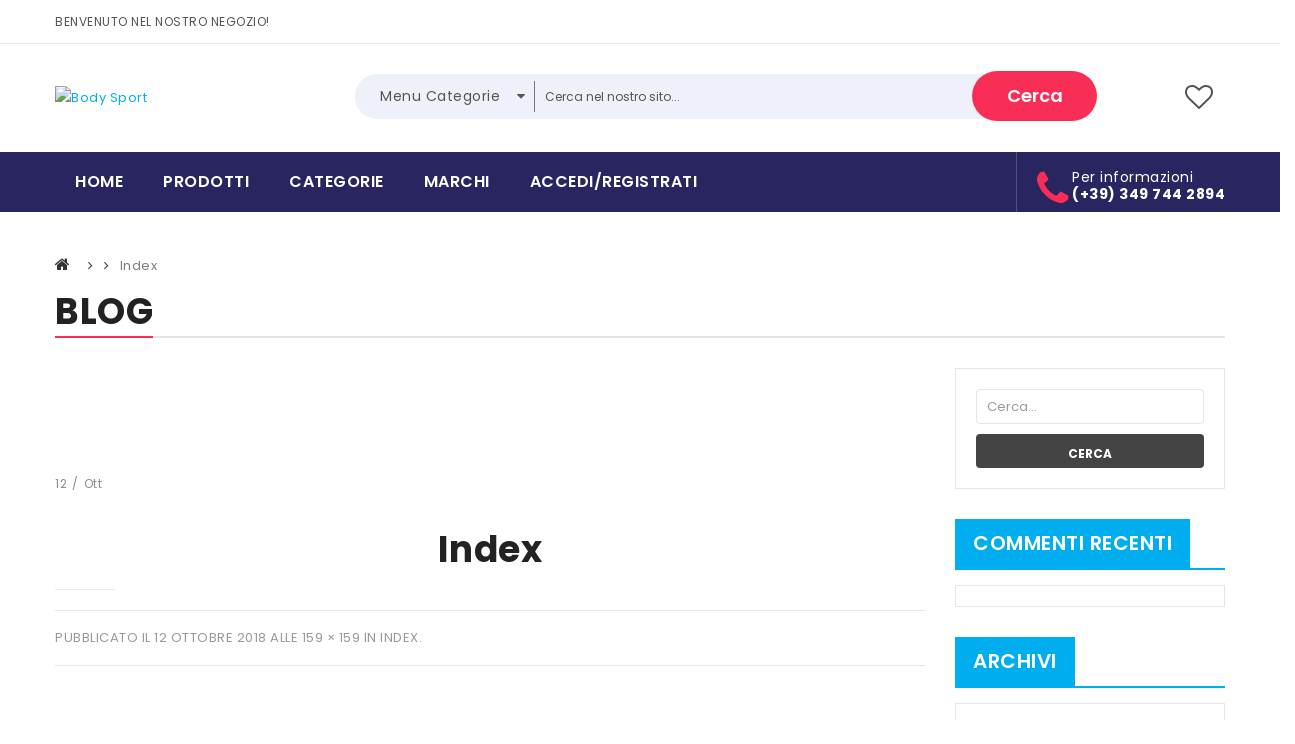

--- FILE ---
content_type: text/html; charset=UTF-8
request_url: https://www.bodysport.it/index-2/
body_size: 19758
content:
<!DOCTYPE html>
<html lang="it-IT">
<head>
<meta charset="UTF-8" />
<meta name="viewport" content="width=device-width, initial-scale=1">
<link rel="profile" href="https://gmpg.org/xfn/11" />
<link rel="pingback" href="https://www.bodysport.it/xmlrpc.php" />
<title>index &#8211; Body Sport</title>
<!--[if lt IE 9]>
 	<script src="https://www.bodysport.it/wp-content/themes/nikado/js/ie8.js" type="text/javascript"></script>
 	<![endif]--><script type="text/javascript">
 	var ajaxurl = "https://www.bodysport.it/wp-admin/admin-ajax.php";
	</script>                        <script>
                            /* You can add more configuration options to webfontloader by previously defining the WebFontConfig with your options */
                            if ( typeof WebFontConfig === "undefined" ) {
                                WebFontConfig = new Object();
                            }
                            WebFontConfig['google'] = {families: ['Poppins:100,200,300,400,500,600,700,800,900,100italic,200italic,300italic,400italic,500italic,600italic,700italic,800italic,900italic']};

                            (function() {
                                var wf = document.createElement( 'script' );
                                wf.src = 'https://ajax.googleapis.com/ajax/libs/webfont/1.5.3/webfont.js';
                                wf.type = 'text/javascript';
                                wf.async = 'true';
                                var s = document.getElementsByTagName( 'script' )[0];
                                s.parentNode.insertBefore( wf, s );
                            })();
                        </script>
                        <script>window._wca = window._wca || [];</script>
<link rel='dns-prefetch' href='//s0.wp.com' />
<link rel='dns-prefetch' href='//secure.gravatar.com' />
<link rel='dns-prefetch' href='//fonts.googleapis.com' />
<link rel='dns-prefetch' href='//maxcdn.bootstrapcdn.com' />
<link rel='dns-prefetch' href='//s.w.org' />
<link rel="alternate" type="application/rss+xml" title="Body Sport &raquo; Feed" href="https://www.bodysport.it/feed/" />
<link rel="alternate" type="application/rss+xml" title="Body Sport &raquo; Feed dei commenti" href="https://www.bodysport.it/comments/feed/" />
<link rel="alternate" type="application/rss+xml" title="Body Sport &raquo; index Feed dei commenti" href="https://www.bodysport.it/feed/?attachment_id=9164" />
		<script type="text/javascript">
			window._wpemojiSettings = {"baseUrl":"https:\/\/s.w.org\/images\/core\/emoji\/12.0.0-1\/72x72\/","ext":".png","svgUrl":"https:\/\/s.w.org\/images\/core\/emoji\/12.0.0-1\/svg\/","svgExt":".svg","source":{"concatemoji":"https:\/\/www.bodysport.it\/wp-includes\/js\/wp-emoji-release.min.js?ver=5.3.20"}};
			!function(e,a,t){var n,r,o,i=a.createElement("canvas"),p=i.getContext&&i.getContext("2d");function s(e,t){var a=String.fromCharCode;p.clearRect(0,0,i.width,i.height),p.fillText(a.apply(this,e),0,0);e=i.toDataURL();return p.clearRect(0,0,i.width,i.height),p.fillText(a.apply(this,t),0,0),e===i.toDataURL()}function c(e){var t=a.createElement("script");t.src=e,t.defer=t.type="text/javascript",a.getElementsByTagName("head")[0].appendChild(t)}for(o=Array("flag","emoji"),t.supports={everything:!0,everythingExceptFlag:!0},r=0;r<o.length;r++)t.supports[o[r]]=function(e){if(!p||!p.fillText)return!1;switch(p.textBaseline="top",p.font="600 32px Arial",e){case"flag":return s([127987,65039,8205,9895,65039],[127987,65039,8203,9895,65039])?!1:!s([55356,56826,55356,56819],[55356,56826,8203,55356,56819])&&!s([55356,57332,56128,56423,56128,56418,56128,56421,56128,56430,56128,56423,56128,56447],[55356,57332,8203,56128,56423,8203,56128,56418,8203,56128,56421,8203,56128,56430,8203,56128,56423,8203,56128,56447]);case"emoji":return!s([55357,56424,55356,57342,8205,55358,56605,8205,55357,56424,55356,57340],[55357,56424,55356,57342,8203,55358,56605,8203,55357,56424,55356,57340])}return!1}(o[r]),t.supports.everything=t.supports.everything&&t.supports[o[r]],"flag"!==o[r]&&(t.supports.everythingExceptFlag=t.supports.everythingExceptFlag&&t.supports[o[r]]);t.supports.everythingExceptFlag=t.supports.everythingExceptFlag&&!t.supports.flag,t.DOMReady=!1,t.readyCallback=function(){t.DOMReady=!0},t.supports.everything||(n=function(){t.readyCallback()},a.addEventListener?(a.addEventListener("DOMContentLoaded",n,!1),e.addEventListener("load",n,!1)):(e.attachEvent("onload",n),a.attachEvent("onreadystatechange",function(){"complete"===a.readyState&&t.readyCallback()})),(n=t.source||{}).concatemoji?c(n.concatemoji):n.wpemoji&&n.twemoji&&(c(n.twemoji),c(n.wpemoji)))}(window,document,window._wpemojiSettings);
		</script>
		<style type="text/css">
img.wp-smiley,
img.emoji {
	display: inline !important;
	border: none !important;
	box-shadow: none !important;
	height: 1em !important;
	width: 1em !important;
	margin: 0 .07em !important;
	vertical-align: -0.1em !important;
	background: none !important;
	padding: 0 !important;
}
</style>
	<link rel='stylesheet' id='wp-block-library-css'  href='https://www.bodysport.it/wp-includes/css/dist/block-library/style.min.css?ver=5.3.20' type='text/css' media='all' />
<link rel='stylesheet' id='contact-form-7-css'  href='https://www.bodysport.it/wp-content/plugins/contact-form-7/includes/css/styles.css?ver=5.1.1' type='text/css' media='all' />
<link rel='stylesheet' id='essential-grid-plugin-settings-css'  href='https://www.bodysport.it/wp-content/plugins/essential-grid/public/assets/css/settings.css?ver=2.2.5' type='text/css' media='all' />
<link rel='stylesheet' id='tp-open-sans-css'  href='https://fonts.googleapis.com/css?family=Open+Sans%3A300%2C400%2C600%2C700%2C800&#038;ver=5.3.20' type='text/css' media='all' />
<link rel='stylesheet' id='tp-raleway-css'  href='https://fonts.googleapis.com/css?family=Raleway%3A100%2C200%2C300%2C400%2C500%2C600%2C700%2C800%2C900&#038;ver=5.3.20' type='text/css' media='all' />
<link rel='stylesheet' id='tp-droid-serif-css'  href='https://fonts.googleapis.com/css?family=Droid+Serif%3A400%2C700&#038;ver=5.3.20' type='text/css' media='all' />
<link rel='stylesheet' id='tp-fontello-css'  href='https://www.bodysport.it/wp-content/plugins/essential-grid/public/assets/font/fontello/css/fontello.css?ver=2.2.5' type='text/css' media='all' />
<link rel='stylesheet' id='sb_instagram_styles-css'  href='https://www.bodysport.it/wp-content/plugins/instagram-feed/css/sb-instagram.min.css?ver=1.11.3' type='text/css' media='all' />
<link rel='stylesheet' id='sb-font-awesome-css'  href='https://maxcdn.bootstrapcdn.com/font-awesome/4.7.0/css/font-awesome.min.css' type='text/css' media='all' />
<link rel='stylesheet' id='rs-plugin-settings-css'  href='https://www.bodysport.it/wp-content/plugins/revslider/public/assets/css/settings.css?ver=5.4.8' type='text/css' media='all' />
<style id='rs-plugin-settings-inline-css' type='text/css'>
#rs-demo-id {}
</style>
<link rel='stylesheet' id='woocommerce-layout-css'  href='https://www.bodysport.it/wp-content/plugins/woocommerce/assets/css/woocommerce-layout.css?ver=3.5.10' type='text/css' media='all' />
<style id='woocommerce-layout-inline-css' type='text/css'>

	.infinite-scroll .woocommerce-pagination {
		display: none;
	}
</style>
<link rel='stylesheet' id='woocommerce-smallscreen-css'  href='https://www.bodysport.it/wp-content/plugins/woocommerce/assets/css/woocommerce-smallscreen.css?ver=3.5.10' type='text/css' media='only screen and (max-width: 768px)' />
<link rel='stylesheet' id='woocommerce-general-css'  href='https://www.bodysport.it/wp-content/plugins/woocommerce/assets/css/woocommerce.css?ver=3.5.10' type='text/css' media='all' />
<style id='woocommerce-inline-inline-css' type='text/css'>
.woocommerce form .form-row .required { visibility: visible; }
</style>
<link rel='stylesheet' id='wc-gateway-ppec-frontend-cart-css'  href='https://www.bodysport.it/wp-content/plugins/woocommerce-gateway-paypal-express-checkout/assets/css/wc-gateway-ppec-frontend-cart.css?ver=5.3.20' type='text/css' media='all' />
<link rel='stylesheet' id='yith-wcbr-css'  href='https://www.bodysport.it/wp-content/plugins/yith-woocommerce-brands-add-on/assets/css/yith-wcbr.css?ver=5.3.20' type='text/css' media='all' />
<link rel='stylesheet' id='jquery-colorbox-css'  href='https://www.bodysport.it/wp-content/plugins/yith-woocommerce-compare/assets/css/colorbox.css?ver=5.3.20' type='text/css' media='all' />
<link rel='stylesheet' id='slick-css'  href='https://www.bodysport.it/wp-content/themes/nikado/js/slick/slick.css?ver=1.3.15' type='text/css' media='all' />
<link rel='stylesheet' id='chosen-css'  href='https://www.bodysport.it/wp-content/themes/nikado/js/chosen/chosen.min.css?ver=1.3.0' type='text/css' media='all' />
<link rel='stylesheet' id='fancybox-css-css'  href='https://www.bodysport.it/wp-content/themes/nikado/js/fancybox/jquery.fancybox.css?ver=2.1.5' type='text/css' media='all' />
<link rel='stylesheet' id='fancybox-buttons-css'  href='https://www.bodysport.it/wp-content/themes/nikado/js/fancybox/helpers/jquery.fancybox-buttons.css?ver=1.0.5' type='text/css' media='all' />
<link rel='stylesheet' id='fancybox-thumbs-css'  href='https://www.bodysport.it/wp-content/themes/nikado/js/fancybox/helpers/jquery.fancybox-thumbs.css?ver=1.0.7' type='text/css' media='all' />
<link rel='stylesheet' id='nikado-fonts-css'  href='https://fonts.googleapis.com/css?family=Open+Sans%3A700italic%2C400%2C800%2C600&#038;subset=latin%2Clatin-ext' type='text/css' media='all' />
<link rel='stylesheet' id='nikado-style-css'  href='https://www.bodysport.it/wp-content/themes/nikado/style.css?ver=5.3.20' type='text/css' media='all' />
<link rel='stylesheet' id='megamenu-css-css'  href='https://www.bodysport.it/wp-content/themes/nikado/css/megamenu_style.css?ver=2.0.4' type='text/css' media='all' />
<link rel='stylesheet' id='fontawesome-css'  href='https://www.bodysport.it/wp-content/themes/nikado/css/font-awesome.min.css?ver=4.7.0' type='text/css' media='all' />
<link rel='stylesheet' id='animate-css'  href='https://www.bodysport.it/wp-content/themes/nikado/css/animate.css?ver=5.3.20' type='text/css' media='all' />
<link rel='stylesheet' id='linearicons-css'  href='https://www.bodysport.it/wp-content/themes/nikado/css/linearicons.css?ver=1.0.0' type='text/css' media='all' />
<link rel='stylesheet' id='Elegant-css'  href='https://www.bodysport.it/wp-content/themes/nikado/css/elegant-icons.css?ver=5.3.20' type='text/css' media='all' />
<link rel='stylesheet' id='owl.carousel-css'  href='https://www.bodysport.it/wp-content/themes/nikado/css/owl.carousel.css?ver=1.3.3' type='text/css' media='all' />
<link rel='stylesheet' id='bootstrap-css'  href='https://www.bodysport.it/wp-content/themes/nikado/css/bootstrap.min.css?ver=3.2.0' type='text/css' media='all' />
<link rel='stylesheet' id='nikado-css-reset-css'  href='https://www.bodysport.it/wp-content/themes/nikado/css/reset1.css?ver=1.0.0' type='text/css' media='all' />
<link rel='stylesheet' id='nikado-css-global-css'  href='https://www.bodysport.it/wp-content/themes/nikado/css/global1.css?ver=1.0.0' type='text/css' media='all' />
<link rel='stylesheet' id='nikado-css-pages-css'  href='https://www.bodysport.it/wp-content/themes/nikado/css/pages1.css?ver=1.0.0' type='text/css' media='all' />
<link rel='stylesheet' id='nikado-css-woocommerce-css'  href='https://www.bodysport.it/wp-content/themes/nikado/css/woocommerce1.css?ver=1.0.0' type='text/css' media='all' />
<link rel='stylesheet' id='nikado-css-portfolio-css'  href='https://www.bodysport.it/wp-content/themes/nikado/css/portfolio1.css?ver=1.0.0' type='text/css' media='all' />
<link rel='stylesheet' id='nikado-css-layouts-css'  href='https://www.bodysport.it/wp-content/themes/nikado/css/layouts1.css?ver=1.0.0' type='text/css' media='all' />
<link rel='stylesheet' id='nikado-css-responsive-css'  href='https://www.bodysport.it/wp-content/themes/nikado/css/responsive1.css?ver=1.0.0' type='text/css' media='all' />
<link rel='stylesheet' id='nikado-css-custom-css'  href='https://www.bodysport.it/wp-content/themes/nikado/css/opt_css.css?ver=1.0.0' type='text/css' media='all' />
<style id='nikado-css-custom-inline-css' type='text/css'>
.vc_custom_1490605696017{background-color: #eef1fa !important;}
.vc_custom_1489497790944{background-color: #292560 !important;}
.wrapper.box-layout, .wrapper.box-layout .container, .wrapper.box-layout .row-container {max-width: 1230px;}
</style>
<link rel='stylesheet' id='mm_icomoon-css'  href='https://www.bodysport.it/wp-content/plugins/mega_main_menu/framework/src/css/icomoon.css?ver=2.1.7' type='text/css' media='all' />
<link rel='stylesheet' id='mmm_mega_main_menu-css'  href='https://www.bodysport.it/wp-content/plugins/mega_main_menu/src/css/cache.skin.css?ver=1579267905' type='text/css' media='all' />
<link rel='stylesheet' id='jetpack_css-css'  href='https://www.bodysport.it/wp-content/plugins/jetpack/css/jetpack.css?ver=7.1.5' type='text/css' media='all' />
<script>if (document.location.protocol != "https:") {document.location = document.URL.replace(/^http:/i, "https:");}</script><script type='text/javascript' src='https://www.bodysport.it/wp-includes/js/jquery/jquery.js?ver=1.12.4-wp'></script>
<script type='text/javascript' src='https://www.bodysport.it/wp-includes/js/jquery/jquery-migrate.min.js?ver=1.4.1'></script>
<script type='text/javascript' src='https://www.bodysport.it/wp-content/plugins/essential-grid/public/assets/js/jquery.esgbox.min.js?ver=2.2.5'></script>
<script type='text/javascript' src='https://www.bodysport.it/wp-content/plugins/essential-grid/public/assets/js/jquery.themepunch.tools.min.js?ver=2.2.5'></script>
<script type='text/javascript' src='https://www.bodysport.it/wp-content/plugins/revslider/public/assets/js/jquery.themepunch.revolution.min.js?ver=5.4.8'></script>
<script type='text/javascript' src='https://www.bodysport.it/wp-content/plugins/woocommerce/assets/js/jquery-blockui/jquery.blockUI.min.js?ver=2.70'></script>
<script type='text/javascript'>
/* <![CDATA[ */
var wc_add_to_cart_params = {"ajax_url":"\/wp-admin\/admin-ajax.php","wc_ajax_url":"\/?wc-ajax=%%endpoint%%","i18n_view_cart":"Visualizza carrello","cart_url":"https:\/\/www.bodysport.it\/carrello\/","is_cart":"","cart_redirect_after_add":"no"};
/* ]]> */
</script>
<script type='text/javascript' src='https://www.bodysport.it/wp-content/plugins/woocommerce/assets/js/frontend/add-to-cart.min.js?ver=3.5.10'></script>
<script type='text/javascript' src='https://www.bodysport.it/wp-content/plugins/js_composer/assets/js/vendors/woocommerce-add-to-cart.js?ver=5.5.2'></script>
<link rel='https://api.w.org/' href='https://www.bodysport.it/wp-json/' />
<link rel="EditURI" type="application/rsd+xml" title="RSD" href="https://www.bodysport.it/xmlrpc.php?rsd" />
<link rel="wlwmanifest" type="application/wlwmanifest+xml" href="https://www.bodysport.it/wp-includes/wlwmanifest.xml" /> 
<meta name="generator" content="WordPress 5.3.20" />
<meta name="generator" content="WooCommerce 3.5.10" />
<link rel='shortlink' href='https://wp.me/aagzTL-2nO' />
<link rel="alternate" type="application/json+oembed" href="https://www.bodysport.it/wp-json/oembed/1.0/embed?url=https%3A%2F%2Fwww.bodysport.it%2Findex-2%2F" />
<link rel="alternate" type="text/xml+oembed" href="https://www.bodysport.it/wp-json/oembed/1.0/embed?url=https%3A%2F%2Fwww.bodysport.it%2Findex-2%2F&#038;format=xml" />
		<script type="text/javascript">
			var ajaxRevslider;
			
			jQuery(document).ready(function() {
				// CUSTOM AJAX CONTENT LOADING FUNCTION
				ajaxRevslider = function(obj) {
				
					// obj.type : Post Type
					// obj.id : ID of Content to Load
					// obj.aspectratio : The Aspect Ratio of the Container / Media
					// obj.selector : The Container Selector where the Content of Ajax will be injected. It is done via the Essential Grid on Return of Content
					
					var content = "";

					data = {};
					
					data.action = 'revslider_ajax_call_front';
					data.client_action = 'get_slider_html';
					data.token = '830fbbdc8b';
					data.type = obj.type;
					data.id = obj.id;
					data.aspectratio = obj.aspectratio;
					
					// SYNC AJAX REQUEST
					jQuery.ajax({
						type:"post",
						url:"https://www.bodysport.it/wp-admin/admin-ajax.php",
						dataType: 'json',
						data:data,
						async:false,
						success: function(ret, textStatus, XMLHttpRequest) {
							if(ret.success == true)
								content = ret.data;								
						},
						error: function(e) {
							console.log(e);
						}
					});
					
					 // FIRST RETURN THE CONTENT WHEN IT IS LOADED !!
					 return content;						 
				};
				
				// CUSTOM AJAX FUNCTION TO REMOVE THE SLIDER
				var ajaxRemoveRevslider = function(obj) {
					return jQuery(obj.selector+" .rev_slider").revkill();
				};

				// EXTEND THE AJAX CONTENT LOADING TYPES WITH TYPE AND FUNCTION
				var extendessential = setInterval(function() {
					if (jQuery.fn.tpessential != undefined) {
						clearInterval(extendessential);
						if(typeof(jQuery.fn.tpessential.defaults) !== 'undefined') {
							jQuery.fn.tpessential.defaults.ajaxTypes.push({type:"revslider",func:ajaxRevslider,killfunc:ajaxRemoveRevslider,openAnimationSpeed:0.3});   
							// type:  Name of the Post to load via Ajax into the Essential Grid Ajax Container
							// func: the Function Name which is Called once the Item with the Post Type has been clicked
							// killfunc: function to kill in case the Ajax Window going to be removed (before Remove function !
							// openAnimationSpeed: how quick the Ajax Content window should be animated (default is 0.3)
						}
					}
				},30);
			});
		</script>
		<meta name="referrer" content="always"/>
<link rel='dns-prefetch' href='//v0.wordpress.com'/>
<style type='text/css'>img#wpstats{display:none}</style>	 
	<noscript><style>.woocommerce-product-gallery{ opacity: 1 !important; }</style></noscript>
	<style type="text/css">.recentcomments a{display:inline !important;padding:0 !important;margin:0 !important;}</style><meta name="generator" content="Powered by WPBakery Page Builder - drag and drop page builder for WordPress."/>
<!--[if lte IE 9]><link rel="stylesheet" type="text/css" href="https://www.bodysport.it/wp-content/plugins/js_composer/assets/css/vc_lte_ie9.min.css" media="screen"><![endif]--><meta name="generator" content="Powered by Slider Revolution 5.4.8 - responsive, Mobile-Friendly Slider Plugin for WordPress with comfortable drag and drop interface." />

<!-- Jetpack Open Graph Tags -->
<meta property="og:type" content="article" />
<meta property="og:title" content="index" />
<meta property="og:url" content="https://www.bodysport.it/index-2/" />
<meta property="og:description" content="Visita l&#039;articolo per saperne di più." />
<meta property="article:published_time" content="2018-10-12T15:14:06+00:00" />
<meta property="article:modified_time" content="2018-10-12T15:14:06+00:00" />
<meta property="og:site_name" content="Body Sport" />
<meta property="og:image" content="https://www.bodysport.it/wp-content/uploads/2018/10/index.jpeg" />
<meta property="og:locale" content="it_IT" />
<meta name="twitter:text:title" content="index" />
<meta name="twitter:card" content="summary" />
<meta name="twitter:description" content="Visita l&#039;articolo per saperne di più." />

<!-- End Jetpack Open Graph Tags -->
<script type="text/javascript">function setREVStartSize(e){									
						try{ e.c=jQuery(e.c);var i=jQuery(window).width(),t=9999,r=0,n=0,l=0,f=0,s=0,h=0;
							if(e.responsiveLevels&&(jQuery.each(e.responsiveLevels,function(e,f){f>i&&(t=r=f,l=e),i>f&&f>r&&(r=f,n=e)}),t>r&&(l=n)),f=e.gridheight[l]||e.gridheight[0]||e.gridheight,s=e.gridwidth[l]||e.gridwidth[0]||e.gridwidth,h=i/s,h=h>1?1:h,f=Math.round(h*f),"fullscreen"==e.sliderLayout){var u=(e.c.width(),jQuery(window).height());if(void 0!=e.fullScreenOffsetContainer){var c=e.fullScreenOffsetContainer.split(",");if (c) jQuery.each(c,function(e,i){u=jQuery(i).length>0?u-jQuery(i).outerHeight(!0):u}),e.fullScreenOffset.split("%").length>1&&void 0!=e.fullScreenOffset&&e.fullScreenOffset.length>0?u-=jQuery(window).height()*parseInt(e.fullScreenOffset,0)/100:void 0!=e.fullScreenOffset&&e.fullScreenOffset.length>0&&(u-=parseInt(e.fullScreenOffset,0))}f=u}else void 0!=e.minHeight&&f<e.minHeight&&(f=e.minHeight);e.c.closest(".rev_slider_wrapper").css({height:f})					
						}catch(d){console.log("Failure at Presize of Slider:"+d)}						
					};</script>
<style type="text/css" title="dynamic-css" class="options-output">body{background-color:#ffffff;}.main-container{background-color:transparent;}.header{color:#555555;}.header-sticky.ontop{background-color:rgba(68,68,68,0.95);}.top-bar{color:#555555;}.top-bar a{color:#f82e56;}.top-bar a:hover{color:#292560;}.top-bar a:active{color:#292560;}.footer{color:#555555;}.footer a{color:#555555;}.footer a:hover{color:#f82e56;}.footer a:active{color:#f82e56;}body.error404{background-color:#f2f2f2;}</style><noscript><style type="text/css"> .wpb_animate_when_almost_visible { opacity: 1; }</style></noscript><script async src='https://stats.wp.com/s-202603.js'></script>
</head>

<body data-rsssl=1 class="attachment attachment-template-default single single-attachment postid-9164 attachmentid-9164 attachment-jpeg mmm mega_main_menu-2-1-7 woocommerce-no-js wpb-js-composer js-comp-ver-5.5.2 vc_responsive">
 
<div class="wrapper ">
	<div class="page-wrapper">

			

				<div class="header-container header-first">
			<div class="header">
				<div class="header-content">
					<div class="vc_row wpb_row vc_row-fluid top-bar"><div class="row-container"><div class="wpb_column vc_column_container vc_col-sm-6"><div class="vc_column-inner "><div class="wpb_wrapper">
	<div class="wpb_text_column wpb_content_element  welcome" >
		<div class="wpb_wrapper">
			<p>BENVENUTO NEL NOSTRO NEGOZIO!</p>

		</div>
	</div>
</div></div></div><div class="right wpb_column vc_column_container vc_col-sm-6"><div class="vc_column-inner "><div class="wpb_wrapper"></div></div></div></div></div><div class="vc_row wpb_row vc_row-fluid header-inner"><div class="row-container"><div class="wpb_column vc_column_container vc_col-sm-3 vc_col-xs-12"><div class="vc_column-inner "><div class="wpb_wrapper"><div class="logo-container"><div class="logo"><a href="https://www.bodysport.it/" title="Body Sport" rel="home"><img src="https://www.bodysport.it/wp-content/uploads/2018/09/bodysport_230x59.jpg" alt="Body Sport" /></a></div></div></div></div></div><div class="wpb_column vc_column_container vc_col-sm-7 vc_col-xs-12"><div class="vc_column-inner "><div class="wpb_wrapper">  <div class="header-search">
  	<div class="categories-container">
  		<div class="cate-toggler">Menu Categorie</div>
  		<div class="widget woocommerce widget_product_categories"><h2 class="widgettitle">Categories</h2><ul class="product-categories"><li class="cat-item cat-item-15"><a href="https://www.bodysport.it/categoria-prodotto/senza-categoria/">SENZA CATEGORIA</a></li>
<li class="cat-item cat-item-1041"><a href="https://www.bodysport.it/categoria-prodotto/albume-uovo/">ALBUME UOVO</a></li>
<li class="cat-item cat-item-292"><a href="https://www.bodysport.it/categoria-prodotto/aminoacidi/">AMINOACIDI</a></li>
<li class="cat-item cat-item-321"><a href="https://www.bodysport.it/categoria-prodotto/arginina/">ARGININA</a></li>
<li class="cat-item cat-item-1172"><a href="https://www.bodysport.it/categoria-prodotto/barrette-energetiche/">BARRETTE ENERGETICHE</a></li>
<li class="cat-item cat-item-278"><a href="https://www.bodysport.it/categoria-prodotto/barrette/">BARRETTE PROTEICHE</a></li>
<li class="cat-item cat-item-323"><a href="https://www.bodysport.it/categoria-prodotto/beta-alanina/">BETA ALANINA</a></li>
<li class="cat-item cat-item-358"><a href="https://www.bodysport.it/categoria-prodotto/brucia-grassi/">BRUCIA GRASSI</a></li>
<li class="cat-item cat-item-507"><a href="https://www.bodysport.it/categoria-prodotto/carboidrati/">CARBOIDRATI</a></li>
<li class="cat-item cat-item-366"><a href="https://www.bodysport.it/categoria-prodotto/carnitina/">CARNITINA</a></li>
<li class="cat-item cat-item-580"><a href="https://www.bodysport.it/categoria-prodotto/citrulina/">CITRULINA</a></li>
<li class="cat-item cat-item-387"><a href="https://www.bodysport.it/categoria-prodotto/cla/">CLA</a></li>
<li class="cat-item cat-item-301"><a href="https://www.bodysport.it/categoria-prodotto/creatina/">CREATINA</a></li>
<li class="cat-item cat-item-892"><a href="https://www.bodysport.it/categoria-prodotto/creme/">CREME</a></li>
<li class="cat-item cat-item-464"><a href="https://www.bodysport.it/categoria-prodotto/drenante/">DRENANTE</a></li>
<li class="cat-item cat-item-284"><a href="https://www.bodysport.it/categoria-prodotto/food/">FOOD</a></li>
<li class="cat-item cat-item-846"><a href="https://www.bodysport.it/categoria-prodotto/gel-energetici/">GEL ENERGETICI</a></li>
<li class="cat-item cat-item-274"><a href="https://www.bodysport.it/categoria-prodotto/glutamina/">GLUTAMINA</a></li>
<li class="cat-item cat-item-306"><a href="https://www.bodysport.it/categoria-prodotto/magnesio-e-potassio/">MAGNESIO E POTASSIO</a></li>
<li class="cat-item cat-item-1175"><a href="https://www.bodysport.it/categoria-prodotto/mega-mass/">MEGA MASS</a></li>
<li class="cat-item cat-item-346"><a href="https://www.bodysport.it/categoria-prodotto/omega-3/">OMEGA 3</a></li>
<li class="cat-item cat-item-290"><a href="https://www.bodysport.it/categoria-prodotto/post-workout/">POST WORKOUT</a></li>
<li class="cat-item cat-item-371"><a href="https://www.bodysport.it/categoria-prodotto/pre-workout/">PRE WORKOUT</a></li>
<li class="cat-item cat-item-354"><a href="https://www.bodysport.it/categoria-prodotto/prodotti-energetici/">PRODOTTI ENERGETICI</a></li>
<li class="cat-item cat-item-272"><a href="https://www.bodysport.it/categoria-prodotto/proteine/">PROTEINE</a></li>
<li class="cat-item cat-item-298"><a href="https://www.bodysport.it/categoria-prodotto/sali-minerali/">SALI MINERALI</a></li>
<li class="cat-item cat-item-276"><a href="https://www.bodysport.it/categoria-prodotto/salute-e-benessere/">SALUTE E BENESSERE</a></li>
<li class="cat-item cat-item-379"><a href="https://www.bodysport.it/categoria-prodotto/tonico/">TONICO</a></li>
<li class="cat-item cat-item-287"><a href="https://www.bodysport.it/categoria-prodotto/vitamine/">VITAMINE</a></li>
</ul></div>  	</div> 
   <div class="widget woocommerce widget_product_search"><h2 class="widgettitle">Search</h2><form role="search" method="get" id="searchform" action="https://www.bodysport.it/"><div class="form-input"><input type="text" value="Cerca nel nostro sito..." name="s" id="ws" placeholder="" /><button class="btn btn-primary" type="submit" id="wsearchsubmit">cerca</button><input type="hidden" name="post_type" value="product" /></div></form></div>  </div>
 </div></div></div><div class="right wpb_column vc_column_container vc_col-sm-2 vc_col-xs-12"><div class="vc_column-inner "><div class="wpb_wrapper">
	<div class="wpb_text_column wpb_content_element  link-icon" >
		<div class="wpb_wrapper">
			<p><a class="wishlist" href="http://demo.roadthemes.com/nikado/wishlist/">wishlist</a></p>

		</div>
	</div>
<div class="widget woocommerce widget_shopping_cart"><h2 class="widgettitle">Carrello</h2><div class="widget_shopping_cart_content"></div></div>
	<div class="wpb_text_column wpb_content_element  hotline" >
		<div class="wpb_wrapper">
			<div class="hotline-inner"><i class="fa fa-phone">icon</i> Per informazioni  <strong>(+39) 349 744 2894</strong></div>

		</div>
	</div>
</div></div></div></div></div><div class="vc_row wpb_row vc_row-fluid header-bottom vc_custom_1489497790944 vc_row-has-fill"><div class="row-container"><div class="vertical-menu wpb_column vc_column_container vc_col-sm-9"><div class="vc_column-inner "><div class="wpb_wrapper">	<div class="main-menu-wrapper">
		<div class="visible-small mobile-menu"> 
			<div class="mbmenu-toggler">Menu<span class="mbmenu-icon"><i class="fa fa-bars"></i></span></div>
			<div class="clearfix"></div>
			<div class="mobile-menu-container"><ul id="menu-main-menu" class="nav-menu"><li id="menu-item-8958" class="menu-item menu-item-type-post_type menu-item-object-page menu-item-home first menu-item-8958"><a href="https://www.bodysport.it/">HOME</a></li>
<li id="menu-item-8957" class="menu-item menu-item-type-post_type menu-item-object-page menu-item-8957"><a href="https://www.bodysport.it/negozio/">PRODOTTI</a></li>
<li id="menu-item-9041" class="menu-item menu-item-type-custom menu-item-object-custom menu-item-9041"><a href="#">CATEGORIE</a></li>
<li id="menu-item-9022" class="menu-item menu-item-type-custom menu-item-object-custom menu-item-has-children menu-item-9022"><a title="MARCHI">MARCHI</a>
<ul class="sub-menu">
	<li id="menu-item-9023" class="menu-item menu-item-type-taxonomy menu-item-object-yith_product_brand menu-item-9023"><a href="https://www.bodysport.it/product-brands/watt/">+ WATT</a></li>
	<li id="menu-item-12397" class="menu-item menu-item-type-taxonomy menu-item-object-yith_product_brand menu-item-12397"><a href="https://www.bodysport.it/product-brands/amix/">AMIX</a></li>
	<li id="menu-item-9024" class="menu-item menu-item-type-taxonomy menu-item-object-yith_product_brand menu-item-9024"><a href="https://www.bodysport.it/product-brands/anderson/">ANDERSON</a></li>
	<li id="menu-item-9025" class="menu-item menu-item-type-taxonomy menu-item-object-yith_product_brand menu-item-9025"><a href="https://www.bodysport.it/product-brands/bio-extreme/">BIO EXTREME</a></li>
	<li id="menu-item-9026" class="menu-item menu-item-type-taxonomy menu-item-object-yith_product_brand menu-item-9026"><a href="https://www.bodysport.it/product-brands/biotech/">BIOTECH USA</a></li>
	<li id="menu-item-12398" class="menu-item menu-item-type-taxonomy menu-item-object-yith_product_brand menu-item-12398"><a href="https://www.bodysport.it/product-brands/daily-life/">DAILY LIFE</a></li>
	<li id="menu-item-12400" class="menu-item menu-item-type-taxonomy menu-item-object-yith_product_brand menu-item-12400"><a href="https://www.bodysport.it/product-brands/ehrmann/">EHRMANN</a></li>
	<li id="menu-item-12401" class="menu-item menu-item-type-taxonomy menu-item-object-yith_product_brand menu-item-12401"><a href="https://www.bodysport.it/product-brands/enervit/">ENERVIT</a></li>
	<li id="menu-item-9027" class="menu-item menu-item-type-taxonomy menu-item-object-yith_product_brand menu-item-9027"><a href="https://www.bodysport.it/product-brands/ethicsport/">ETHICSPORT</a></li>
	<li id="menu-item-9028" class="menu-item menu-item-type-taxonomy menu-item-object-yith_product_brand menu-item-9028"><a href="https://www.bodysport.it/product-brands/eurosup/">EUROSUP</a></li>
	<li id="menu-item-12405" class="menu-item menu-item-type-taxonomy menu-item-object-yith_product_brand menu-item-12405"><a href="https://www.bodysport.it/product-brands/hts/">HTS</a></li>
	<li id="menu-item-12406" class="menu-item menu-item-type-taxonomy menu-item-object-yith_product_brand menu-item-12406"><a href="https://www.bodysport.it/product-brands/inkospor/">INKOSPOR</a></li>
	<li id="menu-item-12407" class="menu-item menu-item-type-taxonomy menu-item-object-yith_product_brand menu-item-12407"><a href="https://www.bodysport.it/product-brands/jamieson/">JAMIESON</a></li>
	<li id="menu-item-9029" class="menu-item menu-item-type-taxonomy menu-item-object-yith_product_brand menu-item-9029"><a href="https://www.bodysport.it/product-brands/keforma/">KEFORMA</a></li>
	<li id="menu-item-9030" class="menu-item menu-item-type-taxonomy menu-item-object-yith_product_brand menu-item-9030"><a href="https://www.bodysport.it/product-brands/named-sport/">NAMED SPORT</a></li>
	<li id="menu-item-12410" class="menu-item menu-item-type-taxonomy menu-item-object-yith_product_brand menu-item-12410"><a href="https://www.bodysport.it/product-brands/nativa-integratori/">NATIVA INTEGRATORI</a></li>
	<li id="menu-item-12411" class="menu-item menu-item-type-taxonomy menu-item-object-yith_product_brand menu-item-12411"><a href="https://www.bodysport.it/product-brands/natural-point/">NATURAL POINT</a></li>
	<li id="menu-item-9031" class="menu-item menu-item-type-taxonomy menu-item-object-yith_product_brand menu-item-9031"><a href="https://www.bodysport.it/product-brands/pro-action/">PRO ACTION</a></li>
	<li id="menu-item-9032" class="menu-item menu-item-type-taxonomy menu-item-object-yith_product_brand menu-item-9032"><a href="https://www.bodysport.it/product-brands/pro-nutrition/">PRO NUTRITION</a></li>
	<li id="menu-item-9033" class="menu-item menu-item-type-taxonomy menu-item-object-yith_product_brand menu-item-9033"><a href="https://www.bodysport.it/product-brands/prolabs/">PROLABS</a></li>
	<li id="menu-item-12415" class="menu-item menu-item-type-taxonomy menu-item-object-yith_product_brand menu-item-12415"><a href="https://www.bodysport.it/product-brands/ri-ma-benessere/">RI.MA BENESSERE</a></li>
	<li id="menu-item-9034" class="menu-item menu-item-type-taxonomy menu-item-object-yith_product_brand menu-item-9034"><a href="https://www.bodysport.it/product-brands/scitec/">SCITEC NUTRITION</a></li>
	<li id="menu-item-12416" class="menu-item menu-item-type-taxonomy menu-item-object-yith_product_brand menu-item-12416"><a href="https://www.bodysport.it/product-brands/servivita/">SERVIVITA</a></li>
	<li id="menu-item-12417" class="menu-item menu-item-type-taxonomy menu-item-object-yith_product_brand menu-item-12417"><a href="https://www.bodysport.it/product-brands/seven-nutrition/">SEVEN NUTRITION</a></li>
	<li id="menu-item-12418" class="menu-item menu-item-type-taxonomy menu-item-object-yith_product_brand menu-item-12418"><a href="https://www.bodysport.it/product-brands/sis/">SIS</a></li>
	<li id="menu-item-12419" class="menu-item menu-item-type-taxonomy menu-item-object-yith_product_brand menu-item-12419"><a href="https://www.bodysport.it/product-brands/stack-nutrition/">STACK NUTRITION</a></li>
	<li id="menu-item-12420" class="menu-item menu-item-type-taxonomy menu-item-object-yith_product_brand menu-item-12420"><a href="https://www.bodysport.it/product-brands/syform/">SYFORM</a></li>
	<li id="menu-item-9035" class="menu-item menu-item-type-taxonomy menu-item-object-yith_product_brand menu-item-9035"><a href="https://www.bodysport.it/product-brands/volchem/">VOLCHEM</a></li>
	<li id="menu-item-12422" class="menu-item menu-item-type-taxonomy menu-item-object-yith_product_brand menu-item-12422"><a href="https://www.bodysport.it/product-brands/why-nature/">WHY NATURE</a></li>
	<li id="menu-item-9036" class="menu-item menu-item-type-taxonomy menu-item-object-yith_product_brand menu-item-9036"><a href="https://www.bodysport.it/product-brands/why-sport/">WHY SPORT</a></li>
</ul>
</li>
<li id="menu-item-9053" class="menu-item menu-item-type-custom menu-item-object-custom last menu-item-9053"><a href="https://bodysport.it/mio-account/">ACCEDI/REGISTRATI</a></li>
</ul></div>		</div> 
		<div class="header-sticky ">
			<div class="nav-container">
									<div class="logo-sticky"><a href="https://www.bodysport.it/" title="Body Sport" rel="home"><img src="https://www.bodysport.it/wp-content/uploads/2018/03/logo_sticky.png" alt="" /></a></div>
								<div class="horizontal-menu visible-large">
					<div class="primary-menu-container"><ul id="menu-main-menu-1" class="nav-menu"><li class="menu-item menu-item-type-post_type menu-item-object-page menu-item-home first menu-item-8958"><a href="https://www.bodysport.it/">HOME</a></li>
<li class="menu-item menu-item-type-post_type menu-item-object-page menu-item-8957"><a href="https://www.bodysport.it/negozio/">PRODOTTI</a></li>
<li class="menu-item menu-item-type-custom menu-item-object-custom menu-item-9041"><a href="#">CATEGORIE</a></li>
<li class="menu-item menu-item-type-custom menu-item-object-custom menu-item-has-children menu-item-9022"><a title="MARCHI">MARCHI</a>
<ul class="sub-menu">
	<li class="menu-item menu-item-type-taxonomy menu-item-object-yith_product_brand menu-item-9023"><a href="https://www.bodysport.it/product-brands/watt/">+ WATT</a></li>
	<li class="menu-item menu-item-type-taxonomy menu-item-object-yith_product_brand menu-item-12397"><a href="https://www.bodysport.it/product-brands/amix/">AMIX</a></li>
	<li class="menu-item menu-item-type-taxonomy menu-item-object-yith_product_brand menu-item-9024"><a href="https://www.bodysport.it/product-brands/anderson/">ANDERSON</a></li>
	<li class="menu-item menu-item-type-taxonomy menu-item-object-yith_product_brand menu-item-9025"><a href="https://www.bodysport.it/product-brands/bio-extreme/">BIO EXTREME</a></li>
	<li class="menu-item menu-item-type-taxonomy menu-item-object-yith_product_brand menu-item-9026"><a href="https://www.bodysport.it/product-brands/biotech/">BIOTECH USA</a></li>
	<li class="menu-item menu-item-type-taxonomy menu-item-object-yith_product_brand menu-item-12398"><a href="https://www.bodysport.it/product-brands/daily-life/">DAILY LIFE</a></li>
	<li class="menu-item menu-item-type-taxonomy menu-item-object-yith_product_brand menu-item-12400"><a href="https://www.bodysport.it/product-brands/ehrmann/">EHRMANN</a></li>
	<li class="menu-item menu-item-type-taxonomy menu-item-object-yith_product_brand menu-item-12401"><a href="https://www.bodysport.it/product-brands/enervit/">ENERVIT</a></li>
	<li class="menu-item menu-item-type-taxonomy menu-item-object-yith_product_brand menu-item-9027"><a href="https://www.bodysport.it/product-brands/ethicsport/">ETHICSPORT</a></li>
	<li class="menu-item menu-item-type-taxonomy menu-item-object-yith_product_brand menu-item-9028"><a href="https://www.bodysport.it/product-brands/eurosup/">EUROSUP</a></li>
	<li class="menu-item menu-item-type-taxonomy menu-item-object-yith_product_brand menu-item-12405"><a href="https://www.bodysport.it/product-brands/hts/">HTS</a></li>
	<li class="menu-item menu-item-type-taxonomy menu-item-object-yith_product_brand menu-item-12406"><a href="https://www.bodysport.it/product-brands/inkospor/">INKOSPOR</a></li>
	<li class="menu-item menu-item-type-taxonomy menu-item-object-yith_product_brand menu-item-12407"><a href="https://www.bodysport.it/product-brands/jamieson/">JAMIESON</a></li>
	<li class="menu-item menu-item-type-taxonomy menu-item-object-yith_product_brand menu-item-9029"><a href="https://www.bodysport.it/product-brands/keforma/">KEFORMA</a></li>
	<li class="menu-item menu-item-type-taxonomy menu-item-object-yith_product_brand menu-item-9030"><a href="https://www.bodysport.it/product-brands/named-sport/">NAMED SPORT</a></li>
	<li class="menu-item menu-item-type-taxonomy menu-item-object-yith_product_brand menu-item-12410"><a href="https://www.bodysport.it/product-brands/nativa-integratori/">NATIVA INTEGRATORI</a></li>
	<li class="menu-item menu-item-type-taxonomy menu-item-object-yith_product_brand menu-item-12411"><a href="https://www.bodysport.it/product-brands/natural-point/">NATURAL POINT</a></li>
	<li class="menu-item menu-item-type-taxonomy menu-item-object-yith_product_brand menu-item-9031"><a href="https://www.bodysport.it/product-brands/pro-action/">PRO ACTION</a></li>
	<li class="menu-item menu-item-type-taxonomy menu-item-object-yith_product_brand menu-item-9032"><a href="https://www.bodysport.it/product-brands/pro-nutrition/">PRO NUTRITION</a></li>
	<li class="menu-item menu-item-type-taxonomy menu-item-object-yith_product_brand menu-item-9033"><a href="https://www.bodysport.it/product-brands/prolabs/">PROLABS</a></li>
	<li class="menu-item menu-item-type-taxonomy menu-item-object-yith_product_brand menu-item-12415"><a href="https://www.bodysport.it/product-brands/ri-ma-benessere/">RI.MA BENESSERE</a></li>
	<li class="menu-item menu-item-type-taxonomy menu-item-object-yith_product_brand menu-item-9034"><a href="https://www.bodysport.it/product-brands/scitec/">SCITEC NUTRITION</a></li>
	<li class="menu-item menu-item-type-taxonomy menu-item-object-yith_product_brand menu-item-12416"><a href="https://www.bodysport.it/product-brands/servivita/">SERVIVITA</a></li>
	<li class="menu-item menu-item-type-taxonomy menu-item-object-yith_product_brand menu-item-12417"><a href="https://www.bodysport.it/product-brands/seven-nutrition/">SEVEN NUTRITION</a></li>
	<li class="menu-item menu-item-type-taxonomy menu-item-object-yith_product_brand menu-item-12418"><a href="https://www.bodysport.it/product-brands/sis/">SIS</a></li>
	<li class="menu-item menu-item-type-taxonomy menu-item-object-yith_product_brand menu-item-12419"><a href="https://www.bodysport.it/product-brands/stack-nutrition/">STACK NUTRITION</a></li>
	<li class="menu-item menu-item-type-taxonomy menu-item-object-yith_product_brand menu-item-12420"><a href="https://www.bodysport.it/product-brands/syform/">SYFORM</a></li>
	<li class="menu-item menu-item-type-taxonomy menu-item-object-yith_product_brand menu-item-9035"><a href="https://www.bodysport.it/product-brands/volchem/">VOLCHEM</a></li>
	<li class="menu-item menu-item-type-taxonomy menu-item-object-yith_product_brand menu-item-12422"><a href="https://www.bodysport.it/product-brands/why-nature/">WHY NATURE</a></li>
	<li class="menu-item menu-item-type-taxonomy menu-item-object-yith_product_brand menu-item-9036"><a href="https://www.bodysport.it/product-brands/why-sport/">WHY SPORT</a></li>
</ul>
</li>
<li class="menu-item menu-item-type-custom menu-item-object-custom last menu-item-9053"><a href="https://bodysport.it/mio-account/">ACCEDI/REGISTRATI</a></li>
</ul></div> 
				</div> 
			</div>  
		</div>
	</div>	
	</div></div></div><div class="wpb_column vc_column_container vc_col-sm-3"><div class="vc_column-inner "><div class="wpb_wrapper"></div></div></div></div></div>				</div> 
			</div>
			<div class="clearfix"></div>
		</div><div class="main-container page-wrapper">
	<div class="blog-header-title">
		<div class="container">
			<div class="title-breadcrumb-inner">
				<div class="breadcrumbs"><a href="https://www.bodysport.it/">Home</a><span class="separator">/</span><span class="separator">/</span>index</div>				<header class="entry-header">
					<h1 class="entry-title">Blog</h1>
				</header> 
			</div>
		</div>
		
	</div>
	<div class="container">
		<div class="row">
						<div class="col-xs-12 col-md-9">
			
				<div class="page-content blog-page single blog-sidebar right-sidebar">
					
						<article id="post-9164" class="image-attachment post-9164 attachment type-attachment status-inherit hentry">
							<div class="entry-content">
								<div class="post-thumbnail">
									<div class="entry-attachment">
										<div class="attachment">
																						<a href="https://www.bodysport.it/bcaa4-1-1-400cpr-prolabs6/" title="index" rel="attachment"><img width="159" height="159" src="https://www.bodysport.it/wp-content/uploads/2018/10/index.jpeg" class="attachment-960x960 size-960x960" alt="" srcset="https://www.bodysport.it/wp-content/uploads/2018/10/index.jpeg 159w, https://www.bodysport.it/wp-content/uploads/2018/10/index-150x150.jpeg 150w, https://www.bodysport.it/wp-content/uploads/2018/10/index-30x30.jpeg 30w, https://www.bodysport.it/wp-content/uploads/2018/10/index-100x100.jpeg 100w" sizes="(max-width: 159px) 100vw, 159px" /></a>

																					</div><!-- .attachment -->

									</div><!-- .entry-attachment -->
								</div>
								<div class="entry-description">
																										</div><!-- .entry-description -->

							</div><!-- .entry-content -->
							<div class="postinfo-wrapper">
								<div class="post-date">
									<span class="day">12</span><span class="month"><span class="separator">/</span>Ott</span>								</div>
								<div class="post-info">
									<header class="entry-header">
										<h1 class="entry-title">index</h1>
									</header><!-- .entry-header -->
									
									<footer class="entry-meta">
										<span class="meta-prep meta-prep-entry-date">Pubblicato il</span> <span class="entry-date"><time class="entry-date" datetime="2018-10-12T17:14:06+02:00">12 Ottobre 2018</time></span> alle <a href="https://www.bodysport.it/wp-content/uploads/2018/10/index.jpeg" title="Link all'immagine">159 &times; 159</a> in <a href="https://www.bodysport.it/index-2/" title="Ritorna a index" rel="gallery">index</a>.																			</footer><!-- .entry-meta -->
								</div>
							</div>
							
						</article><!-- #post -->

						
<div id="comments" class="comments-area">

	
	
		<div id="respond" class="comment-respond">
		<h3 id="reply-title" class="comment-reply-title">Lascia un commento <small><a rel="nofollow" id="cancel-comment-reply-link" href="/index-2/#respond" style="display:none;">Annulla risposta</a></small></h3><form action="https://www.bodysport.it/wp-comments-post.php" method="post" id="commentform" class="comment-form"><p class="comment-notes"><span id="email-notes">Il tuo indirizzo email non sarà pubblicato.</span> I campi obbligatori sono contrassegnati <span class="required">*</span></p><p class="comment-form-comment"><label for="comment">Commento</label> <textarea id="comment" name="comment" cols="45" rows="8" maxlength="65525" required="required"></textarea></p><div class="comment-input"><p class="comment-form-author"><label for="author">Nome <span class="required">*</span></label> <input id="author" name="author" type="text" value="" size="30" maxlength="245" required='required' /></p>
<p class="comment-form-email"><label for="email">Email <span class="required">*</span></label> <input id="email" name="email" type="text" value="" size="30" maxlength="100" aria-describedby="email-notes" required='required' /></p>
<p class="comment-form-url"><label for="url">Sito web</label> <input id="url" name="url" type="text" value="" size="30" maxlength="200" /></p>
</div><p class="form-submit"><p class="comment-subscription-form"><input type="checkbox" name="subscribe_blog" id="subscribe_blog" value="subscribe" style="width: auto; -moz-appearance: checkbox; -webkit-appearance: checkbox;" /> <label class="subscribe-label" id="subscribe-blog-label" for="subscribe_blog">Avvertimi via email alla pubblicazione di un nuovo articolo.</label></p><input name="submit" type="submit" id="submit" class="submit" value="Pubblica il commento" /> <input type='hidden' name='comment_post_ID' value='9164' id='comment_post_ID' />
<input type='hidden' name='comment_parent' id='comment_parent' value='0' />
</p><p style="display: none;"><input type="hidden" id="akismet_comment_nonce" name="akismet_comment_nonce" value="4660ba89dc" /></p><p style="display: none;"><input type="hidden" id="ak_js" name="ak_js" value="211"/></p></form>	</div><!-- #respond -->
	
</div><!-- #comments .comments-area -->						
						<!--<nav id="image-navigation" class="navigation nav-single" role="navigation">
							<span class="previous-image nav-previous"><a href='https://www.bodysport.it/bcaa_811-400cpr-prolabs9-4/'>Precedente</a></span>
							<span class="next-image nav-next"><a href='https://www.bodysport.it/bcaa4-1-1-400cpr-prolabs6/'>Successivo</a></span>
						</nav> #image-navigation -->
						
									</div>
			</div>
								<div id="secondary" class="col-xs-12 col-md-3">
		<div class="sidebar-border right">
			<aside id="search-2" class="widget widget_search"><form role="search" method="get" id="blogsearchform" class="searchform" action="https://www.bodysport.it/" >
		<div class="form-input">
			<input class="input_text" type="text" value="Cerca..." name="s" id="search_input" />
			<button class="button" type="submit" id="blogsearchsubmit">cerca</button>
			</div>
		</form></aside><aside id="recent-comments-2" class="widget widget_recent_comments"><h3 class="widget-title"><span>Commenti recenti</span></h3><ul id="recentcomments"></ul></aside><aside id="archives-2" class="widget widget_archive"><h3 class="widget-title"><span>Archivi</span></h3>		<ul>
					</ul>
			</aside><aside id="categories-2" class="widget widget_categories"><h3 class="widget-title"><span>Categorie</span></h3>		<ul>
			<li class="cat-item-none">Nessuna categoria</li>		</ul>
			</aside><aside id="meta-2" class="widget widget_meta"><h3 class="widget-title"><span>Meta</span></h3>			<ul>
						<li><a href="https://www.bodysport.it/wp-login.php">Accedi</a></li>
			<li><a href="https://www.bodysport.it/feed/">Inserimenti feed</a></li>
			<li><a href="https://www.bodysport.it/comments/feed/">Feed dei commenti</a></li>
			<li><a href="https://it.wordpress.org/">WordPress.org</a></li>			</ul>
			</aside><aside id="search-3" class="widget widget_search"><h3 class="widget-title"><span>Search</span></h3><form role="search" method="get" id="blogsearchform" class="searchform" action="https://www.bodysport.it/" >
		<div class="form-input">
			<input class="input_text" type="text" value="Cerca..." name="s" id="search_input" />
			<button class="button" type="submit" id="blogsearchsubmit">cerca</button>
			</div>
		</form></aside><aside id="categories-3" class="widget widget_categories"><h3 class="widget-title"><span>Categories</span></h3>		<ul>
			<li class="cat-item-none">Nessuna categoria</li>		</ul>
			</aside><aside id="nikado_widgets-1" class="widget widget_nikado_widgets"><h3 class="widget-title"><span>Recent Posts</span></h3>				<div class="recent-posts">
					<ul>
											</ul>
				</div>
				</aside><aside id="nikado_widgets-2" class="widget widget_nikado_widgets"><h3 class="widget-title"><span>Popular Posts</span></h3>				<div class="recent-posts">
					<ul>
											</ul>
				</div>
				</aside><aside id="nikado_widgets-3" class="widget widget_nikado_widgets"><h3 class="widget-title"><span>Comments</span></h3>				<ul>
									</ul>	
				</aside><aside id="archives-3" class="widget widget_archive"><h3 class="widget-title"><span>Archives</span></h3>		<ul>
					</ul>
			</aside>		</div>
	</div><!-- #secondary -->
					</div>
		
	</div>
</div>
			
			<div class="footer footer-first">
				<div class="vc_row wpb_row vc_row-fluid brands-logo"><div class="row-container"><div class="wpb_column vc_column_container vc_col-sm-12"><div class="vc_column-inner "><div class="wpb_wrapper">
	<div class="wpb_text_column wpb_content_element  title1" >
		<div class="wpb_wrapper">
			<h3>Brand logo</h3>

		</div>
	</div>
<div class="brands-carousel" data-col="6"><div class="group"><div class="item-col"><a href="https://bodysport.it/product-brands/watt/" title=""><img src="https://www.bodysport.it/wp-content/uploads/2018/09/logo-watt.png" alt="" /></a></div></div><div class="group"><div class="item-col"><a href="https://www.bodysport.it/product-brands/4-nutrition/" title=""><img src="https://www.bodysport.it/wp-content/uploads/2020/01/download-1.png" alt="" /></a></div></div><div class="group"><div class="item-col"><a href="https://www.bodysport.it/product-brands/amix/" title=""><img src="https://www.bodysport.it/wp-content/uploads/2020/01/download-1-1.png" alt="" /></a></div></div><div class="group"><div class="item-col"><a href="https://www.bodysport.it/product-brands/anderson/" title=""><img src="https://www.bodysport.it/wp-content/uploads/2020/01/logo-3-1-1.png" alt="" /></a></div></div><div class="group"><div class="item-col"><a href="https://www.bodysport.it/product-brands/bio-extreme/" title=""><img src="https://www.bodysport.it/wp-content/uploads/2020/01/logo-bioextreme-150x92-1-1.png" alt="" /></a></div></div><div class="group"><div class="item-col"><a href="https://www.bodysport.it/product-brands/biotech/" title=""><img src="https://www.bodysport.it/wp-content/uploads/2020/01/logo-biotech-150x92-1.jpg" alt="" /></a></div></div><div class="group"><div class="item-col"><a href="https://bodysport.it/product-brands/keforma/" title=""><img src="https://www.bodysport.it/wp-content/uploads/2020/01/logo-keforma-150x92-6.png" alt="" /></a></div></div><div class="group"><div class="item-col"><a href="https://bodysport.it/product-brands/named-sport/" title=""><img src="https://www.bodysport.it/wp-content/uploads/2018/09/logo-namedsport.png" alt="" /></a></div></div><div class="group"><div class="item-col"><a href="https://bodysport.it/product-brands/pro-action/" title=""><img src="https://www.bodysport.it/wp-content/uploads/2018/09/logo-proaction.png" alt="" /></a></div></div><div class="group"><div class="item-col"><a href="https://bodysport.it/product-brands/prolabs/" title=""><img src="https://www.bodysport.it/wp-content/uploads/2018/09/logo-prolabs.png" alt="" /></a></div></div><div class="group"><div class="item-col"><a href="https://bodysport.it/product-brands/pro-nutrition/" title=""><img src="https://www.bodysport.it/wp-content/uploads/2018/09/logo-pronutrition.png" alt="" /></a></div></div><div class="group"><div class="item-col"><a href="https://bodysport.it/product-brands/scitec/" title=""><img src="https://www.bodysport.it/wp-content/uploads/2018/09/logo-scitec.png" alt="" /></a></div></div><div class="group"><div class="item-col"><a href="https://bodysport.it/product-brands/volchem/" title=""><img src="https://www.bodysport.it/wp-content/uploads/2018/09/logo-volchem.png" alt="" /></a></div></div><div class="group"><div class="item-col"><a href="https://bodysport.it/product-brands/why-sport/" title=""><img src="https://www.bodysport.it/wp-content/uploads/2018/09/logo-whysport.png" alt="" /></a></div></div><div class="group"><div class="item-col"><a href="https://www.bodysport.it/product-brands/futuretec/" title=""><img src="https://www.bodysport.it/wp-content/uploads/2019/12/futuretec.jpg" alt="" /></a></div></div><div class="group"><div class="item-col"><a href="https://www.bodysport.it/product-brands/jamieson/" title=""><img src="https://www.bodysport.it/wp-content/uploads/2019/12/jamieson-logo-trasp-1.png" alt="" /></a></div></div><div class="group"><div class="item-col"><a href="https://www.bodysport.it/product-brands/daily-life/" title=""><img src="https://www.bodysport.it/wp-content/uploads/2019/12/Logo-3-2.png" alt="" /></a></div></div><div class="group"><div class="item-col"><a href="https://www.bodysport.it/product-brands/stack-nutrition/" title=""><img src="https://www.bodysport.it/wp-content/uploads/2019/12/logo-stak-1.png" alt="" /></a></div></div><div class="group"><div class="item-col"><a href="https://www.bodysport.it/product-brands/seven-nutrition/" title=""><img src="https://www.bodysport.it/wp-content/uploads/2020/01/sevensport-logo.png" alt="" /></a></div></div><div class="group"><div class="item-col"><a href="https://www.bodysport.it/product-brands/ri-ma-benessere/" title=""><img src="https://www.bodysport.it/wp-content/uploads/2020/01/LOGO-RIMA.png" alt="" /></a></div></div><div class="group"><div class="item-col"><a href="https://www.bodysport.it/product-brands/why-nature/" title=""><img src="https://www.bodysport.it/wp-content/uploads/2020/01/19.jpg" alt="" /></a></div></div><div class="group"><div class="item-col"><a href="https://www.bodysport.it/product-brands/servivita/" title=""><img src="https://www.bodysport.it/wp-content/uploads/2020/01/24.jpg" alt="" /></a></div></div><div class="group"><div class="item-col"><a href="https://www.bodysport.it/product-brands/galvanize/" title=""><img src="https://www.bodysport.it/wp-content/uploads/2020/01/download-2.png" alt="" /></a></div></div><div class="group"><div class="item-col"><a href="https://www.bodysport.it/product-brands/syform/" title=""><img src="https://www.bodysport.it/wp-content/uploads/2020/01/syform-logo.jpg" alt="" /></a></div></div><div class="group"><div class="item-col"><a href="https://www.bodysport.it/product-brands/ethicsport/" title=""><img src="https://www.bodysport.it/wp-content/uploads/2020/01/logoEthic1.png" alt="" /></a></div></div><div class="group"><div class="item-col"><a href="https://www.bodysport.it/prodotto/mineral-light-330g/" title=""><img src="https://www.bodysport.it/wp-content/uploads/2020/01/Inkospor-logo.png" alt="" /></a></div></div><div class="group"><div class="item-col"><a href="https://www.bodysport.it/product-brands/ehrmann/" title=""><img src="https://www.bodysport.it/wp-content/uploads/2020/01/Ehrmann_Logo.svg_.png" alt="" /></a></div></div><div class="group"><div class="item-col"><a href="https://www.bodysport.it/product-brands/natural-point/" title=""><img src="https://www.bodysport.it/wp-content/uploads/2020/01/LOGO-NP-350x245_Tavola-disegno-1.png" alt="" /></a></div></div><div class="group"><div class="item-col"><a href="https://www.bodysport.it/product-brands/weider/" title=""><img src="https://www.bodysport.it/wp-content/uploads/2020/01/9.jpg" alt="" /></a></div></div><div class="group"><div class="item-col"><a href="https://www.bodysport.it/product-brands/eggy-food/" title=""><img src="https://www.bodysport.it/wp-content/uploads/2020/01/logo_eggyfood_0x400.jpg" alt="" /></a></div></div><div class="group"><div class="item-col"><a href="https://www.bodysport.it/product-brands/hts/" title=""><img src="https://www.bodysport.it/wp-content/uploads/2020/01/85-1.jpg" alt="" /></a></div></div><div class="group"><div class="item-col"><a href="https://www.bodysport.it/product-brands/yamamoto/" title="YAMAMOTO"><img src="" alt="YAMAMOTO" /></a></div></div></div></div></div></div></div></div><div class="vc_row wpb_row vc_row-fluid our-service vc_custom_1490605696017 vc_row-has-fill"><div class="row-container"><div class="wpb_column vc_column_container vc_col-sm-4"><div class="vc_column-inner "><div class="wpb_wrapper">
	<div class="wpb_text_column wpb_content_element  phone box-inner" >
		<div class="wpb_wrapper">
			<p><label><i class="fa fa-map"></i>  Dove Siamo:</label></p>
<p>&nbsp;</p>
<p><strong><a href="https://www.google.it/maps/place/BODYSPORT/@37.5836613,14.977591,15z/data=!4m5!3m4!1s0x0:0xfeab95b08696da91!8m2!3d37.5836613!4d14.977591" target="_blank" rel="noopener">BodySport<br />
Via Roma, 116 - Belpasso (CT)<br />
Italy</a></strong></p>

		</div>
	</div>
</div></div></div><div class="wpb_column vc_column_container vc_col-sm-4"><div class="vc_column-inner "><div class="wpb_wrapper">
	<div class="wpb_text_column wpb_content_element  email box-inner" >
		<div class="wpb_wrapper">
			<p><label><i class="fa fa-phone"></i>  Telefono:</label></p>
<p>&nbsp;</p>
<p><strong class="content">(+39) 095 918555</strong></p>
<p><label><i class="fa fa-phone"></i>  Cellulare:</label></p>
<p>&nbsp;</p>
<p><strong class="content">(+39) 349 7442894</strong></p>

		</div>
	</div>
</div></div></div><div class="wpb_column vc_column_container vc_col-sm-4"><div class="vc_column-inner "><div class="wpb_wrapper">
	<div class="wpb_text_column wpb_content_element  phone box-inner" >
		<div class="wpb_wrapper">
			<p><label><i class="fa fa-envelope"></i>  eMail:</label></p>
<p>&nbsp;</p>
<p><strong class="content"> info@bodysport.it</strong></p>

		</div>
	</div>
</div></div></div></div></div><div class="vc_row wpb_row vc_row-fluid footer-bottom"><div class="row-container"><div class="wpb_column vc_column_container vc_col-sm-12"><div class="vc_column-inner "><div class="wpb_wrapper">	<div class="widget-copyright">
		Copyright 2018 Body Sport. All Rights Reserved	</div>

	</div></div></div></div></div>			</div>
		</div><!-- .page -->
	</div><!-- .wrapper -->
	<!--<div class="nikado_loading"></div>-->
		<div id="back-top" class="hidden-xs hidden-sm hidden-md"></div>
		<!-- Instagram Feed JS -->
<script type="text/javascript">
var sbiajaxurl = "https://www.bodysport.it/wp-admin/admin-ajax.php";
</script>
	<div style="display:none">
	</div>
	<script type="text/javascript">
		var c = document.body.className;
		c = c.replace(/woocommerce-no-js/, 'woocommerce-js');
		document.body.className = c;
	</script>
	<script type="text/template" id="tmpl-variation-template">
	<div class="woocommerce-variation-description">{{{ data.variation.variation_description }}}</div>
	<div class="woocommerce-variation-price">{{{ data.variation.price_html }}}</div>
	<div class="woocommerce-variation-availability">{{{ data.variation.availability_html }}}</div>
</script>
<script type="text/template" id="tmpl-unavailable-variation-template">
	<p>Siamo spiacenti, questo prodotto non è disponibile. Scegli un'altra combinazione.</p>
</script>
<link rel='stylesheet' id='js_composer_front-css'  href='https://www.bodysport.it/wp-content/plugins/js_composer/assets/css/js_composer.min.css?ver=5.5.2' type='text/css' media='all' />
<script type='text/javascript'>
/* <![CDATA[ */
var wpcf7 = {"apiSettings":{"root":"https:\/\/www.bodysport.it\/wp-json\/contact-form-7\/v1","namespace":"contact-form-7\/v1"}};
/* ]]> */
</script>
<script type='text/javascript' src='https://www.bodysport.it/wp-content/plugins/contact-form-7/includes/js/scripts.js?ver=5.1.1'></script>
<script type='text/javascript'>
/* <![CDATA[ */
var sb_instagram_js_options = {"sb_instagram_at":"","font_method":"svg"};
/* ]]> */
</script>
<script type='text/javascript' src='https://www.bodysport.it/wp-content/plugins/instagram-feed/js/sb-instagram.min.js?ver=1.11.3'></script>
<script type='text/javascript' src='https://s0.wp.com/wp-content/js/devicepx-jetpack.js?ver=202603'></script>
<script type='text/javascript' src='https://www.bodysport.it/wp-content/plugins/woocommerce/assets/js/js-cookie/js.cookie.min.js?ver=2.1.4'></script>
<script type='text/javascript'>
/* <![CDATA[ */
var woocommerce_params = {"ajax_url":"\/wp-admin\/admin-ajax.php","wc_ajax_url":"\/?wc-ajax=%%endpoint%%"};
/* ]]> */
</script>
<script type='text/javascript' src='https://www.bodysport.it/wp-content/plugins/woocommerce/assets/js/frontend/woocommerce.min.js?ver=3.5.10'></script>
<script type='text/javascript'>
/* <![CDATA[ */
var wc_cart_fragments_params = {"ajax_url":"\/wp-admin\/admin-ajax.php","wc_ajax_url":"\/?wc-ajax=%%endpoint%%","cart_hash_key":"wc_cart_hash_d1e4462d3768e669b213c43c7f82bb7c","fragment_name":"wc_fragments_d1e4462d3768e669b213c43c7f82bb7c"};
/* ]]> */
</script>
<script type='text/javascript' src='https://www.bodysport.it/wp-content/plugins/woocommerce/assets/js/frontend/cart-fragments.min.js?ver=3.5.10'></script>
<script type='text/javascript'>
		jQuery( 'body' ).bind( 'wc_fragments_refreshed', function() {
			jQuery( 'body' ).trigger( 'jetpack-lazy-images-load' );
		} );
	
</script>
<script type='text/javascript'>
/* <![CDATA[ */
var yith_woocompare = {"ajaxurl":"\/?wc-ajax=%%endpoint%%","actionadd":"yith-woocompare-add-product","actionremove":"yith-woocompare-remove-product","actionview":"yith-woocompare-view-table","actionreload":"yith-woocompare-reload-product","added_label":"Aggiungo","table_title":"Comparazione Prodotto","auto_open":"yes","loader":"https:\/\/www.bodysport.it\/wp-content\/plugins\/yith-woocommerce-compare\/assets\/images\/loader.gif","button_text":"Confronta","cookie_name":"yith_woocompare_list","close_label":"Chiudi"};
/* ]]> */
</script>
<script type='text/javascript' src='https://www.bodysport.it/wp-content/plugins/yith-woocommerce-compare/assets/js/woocompare.min.js?ver=2.3.8'></script>
<script type='text/javascript' src='https://www.bodysport.it/wp-content/plugins/yith-woocommerce-compare/assets/js/jquery.colorbox-min.js?ver=1.4.21'></script>
<script type='text/javascript'>
/* <![CDATA[ */
var mailchimp_public_data = {"site_url":"https:\/\/www.bodysport.it","ajax_url":"https:\/\/www.bodysport.it\/wp-admin\/admin-ajax.php"};
/* ]]> */
</script>
<script type='text/javascript' src='https://www.bodysport.it/wp-content/plugins/mailchimp-for-woocommerce/public/js/mailchimp-woocommerce-public.min.js?ver=2.1.14'></script>
<script type='text/javascript' src='https://secure.gravatar.com/js/gprofiles.js?ver=2026Janaa'></script>
<script type='text/javascript'>
/* <![CDATA[ */
var WPGroHo = {"my_hash":""};
/* ]]> */
</script>
<script type='text/javascript' src='https://www.bodysport.it/wp-content/plugins/jetpack/modules/wpgroho.js?ver=5.3.20'></script>
<script type='text/javascript' src='https://www.bodysport.it/wp-includes/js/comment-reply.min.js?ver=5.3.20'></script>
<script type='text/javascript' src='https://www.bodysport.it/wp-content/themes/nikado/js/bootstrap.min.js?ver=3.2.0'></script>
<script type='text/javascript' src='https://www.bodysport.it/wp-content/themes/nikado/js/slick/slick.min.js?ver=1.3.15'></script>
<script type='text/javascript' src='https://www.bodysport.it/wp-content/themes/nikado/js/chosen/chosen.jquery.min.js?ver=1.3.0'></script>
<script type='text/javascript' src='https://www.bodysport.it/wp-content/themes/nikado/js/chosen/chosen.proto.min.js?ver=1.3.0'></script>
<script type='text/javascript' src='https://www.bodysport.it/wp-content/themes/nikado/js/fancybox/jquery.fancybox.pack.js?ver=2.1.5'></script>
<script type='text/javascript' src='https://www.bodysport.it/wp-content/themes/nikado/js/fancybox/helpers/jquery.fancybox-buttons.js?ver=1.0.5'></script>
<script type='text/javascript' src='https://www.bodysport.it/wp-content/themes/nikado/js/fancybox/helpers/jquery.fancybox-media.js?ver=1.0.6'></script>
<script type='text/javascript' src='https://www.bodysport.it/wp-content/themes/nikado/js/fancybox/helpers/jquery.fancybox-thumbs.js?ver=1.0.7'></script>
<script type='text/javascript' src='https://www.bodysport.it/wp-content/themes/nikado/js/superfish/superfish.min.js?ver=1.3.15'></script>
<script type='text/javascript' src='https://www.bodysport.it/wp-content/themes/nikado/js/modernizr.custom.min.js?ver=2.6.2'></script>
<script type='text/javascript' src='https://www.bodysport.it/wp-content/themes/nikado/js/jquery.shuffle.min.js?ver=3.0.0'></script>
<script type='text/javascript' src='https://www.bodysport.it/wp-content/themes/nikado/js/jquery.mousewheel.min.js?ver=3.1.12'></script>
<script type='text/javascript' src='https://www.bodysport.it/wp-content/themes/nikado/js/jquery.countdown.min.js?ver=2.0.4'></script>
<script type='text/javascript' src='https://www.bodysport.it/wp-content/plugins/js_composer/assets/lib/waypoints/waypoints.min.js?ver=5.5.2'></script>
<script type='text/javascript' src='https://www.bodysport.it/wp-content/themes/nikado/js/jquery.counterup.min.js?ver=1.0'></script>
<script type='text/javascript' src='https://www.bodysport.it/wp-content/themes/nikado/js/variables.js?ver=20140826'></script>
<script type='text/javascript' src='https://www.bodysport.it/wp-content/themes/nikado/js/nikado-theme.js?ver=20140826'></script>
<script type='text/javascript' src='https://www.bodysport.it/wp-content/themes/nikado/js/owl.carousel.js?ver=1.3.3'></script>
<script type='text/javascript' src='https://www.bodysport.it/wp-content/themes/nikado/js/owl.carousel.min.js?ver=1.3.3'></script>
<script type='text/javascript' src='https://www.bodysport.it/wp-content/plugins/mega_main_menu/src/js/frontend.js?ver=2.1.7'></script>
<script type='text/javascript' src='https://www.bodysport.it/wp-includes/js/wp-embed.min.js?ver=5.3.20'></script>
<script type='text/javascript' src='https://www.bodysport.it/wp-includes/js/underscore.min.js?ver=1.8.3'></script>
<script type='text/javascript'>
/* <![CDATA[ */
var _wpUtilSettings = {"ajax":{"url":"\/wp-admin\/admin-ajax.php"}};
/* ]]> */
</script>
<script type='text/javascript' src='https://www.bodysport.it/wp-includes/js/wp-util.min.js?ver=5.3.20'></script>
<script type='text/javascript'>
/* <![CDATA[ */
var wc_add_to_cart_variation_params = {"wc_ajax_url":"\/?wc-ajax=%%endpoint%%","i18n_no_matching_variations_text":"Nessun prodotto corrisponde alla tua scelta. Prova con un'altra combinazione.","i18n_make_a_selection_text":"Seleziona le opzioni del prodotto prima di aggiungerlo al carrello.","i18n_unavailable_text":"Siamo spiacenti, questo prodotto non \u00e8 disponibile. Scegli un'altra combinazione."};
/* ]]> */
</script>
<script type='text/javascript' src='https://www.bodysport.it/wp-content/plugins/woocommerce/assets/js/frontend/add-to-cart-variation.min.js?ver=3.5.10'></script>
<script type='text/javascript' src='https://www.bodysport.it/wp-content/plugins/js_composer/assets/js/dist/js_composer_front.min.js?ver=5.5.2'></script>
<script async="async" type='text/javascript' src='https://www.bodysport.it/wp-content/plugins/akismet/_inc/form.js?ver=4.1.1'></script>
<!-- WooCommerce JavaScript -->
<script type="text/javascript">
jQuery(function($) { 

	jQuery( function( $ ) {
		var ppec_mark_fields      = '#woocommerce_ppec_paypal_title, #woocommerce_ppec_paypal_description';
		var ppec_live_fields      = '#woocommerce_ppec_paypal_api_username, #woocommerce_ppec_paypal_api_password, #woocommerce_ppec_paypal_api_signature, #woocommerce_ppec_paypal_api_certificate, #woocommerce_ppec_paypal_api_subject';
		var ppec_sandbox_fields   = '#woocommerce_ppec_paypal_sandbox_api_username, #woocommerce_ppec_paypal_sandbox_api_password, #woocommerce_ppec_paypal_sandbox_api_signature, #woocommerce_ppec_paypal_sandbox_api_certificate, #woocommerce_ppec_paypal_sandbox_api_subject';

		var enable_toggle         = $( 'a.ppec-toggle-settings' ).length > 0;
		var enable_sandbox_toggle = $( 'a.ppec-toggle-sandbox-settings' ).length > 0;

		$( '#woocommerce_ppec_paypal_environment' ).change(function(){
			$( ppec_sandbox_fields + ',' + ppec_live_fields ).closest( 'tr' ).hide();

			if ( 'live' === $( this ).val() ) {
				$( '#woocommerce_ppec_paypal_api_credentials, #woocommerce_ppec_paypal_api_credentials + p' ).show();
				$( '#woocommerce_ppec_paypal_sandbox_api_credentials, #woocommerce_ppec_paypal_sandbox_api_credentials + p' ).hide();

				if ( ! enable_toggle ) {
					$( ppec_live_fields ).closest( 'tr' ).show();
				}
			} else {
				$( '#woocommerce_ppec_paypal_api_credentials, #woocommerce_ppec_paypal_api_credentials + p' ).hide();
				$( '#woocommerce_ppec_paypal_sandbox_api_credentials, #woocommerce_ppec_paypal_sandbox_api_credentials + p' ).show();

				if ( ! enable_sandbox_toggle ) {
					$( ppec_sandbox_fields ).closest( 'tr' ).show();
				}
			}
		}).change();

		$( '#woocommerce_ppec_paypal_enabled' ).change(function(){
			if ( $( this ).is( ':checked' ) ) {
				$( ppec_mark_fields ).closest( 'tr' ).show();
			} else {
				$( ppec_mark_fields ).closest( 'tr' ).hide();
			}
		}).change();

		$( '#woocommerce_ppec_paypal_paymentaction' ).change(function(){
			if ( 'sale' === $( this ).val() ) {
				$( '#woocommerce_ppec_paypal_instant_payments' ).closest( 'tr' ).show();
			} else {
				$( '#woocommerce_ppec_paypal_instant_payments' ).closest( 'tr' ).hide();
			}
		}).change();

		if ( enable_toggle ) {
			$( document ).off( 'click', '.ppec-toggle-settings' );
			$( document ).on( 'click', '.ppec-toggle-settings', function( e ) {
				$( ppec_live_fields ).closest( 'tr' ).toggle( 'fast' );
				e.preventDefault();
			} );
		}
		if ( enable_sandbox_toggle ) {
			$( document ).off( 'click', '.ppec-toggle-sandbox-settings' );
			$( document ).on( 'click', '.ppec-toggle-sandbox-settings', function( e ) {
				$( ppec_sandbox_fields ).closest( 'tr' ).toggle( 'fast' );
				e.preventDefault();
			} );
		}

		$( '.woocommerce_ppec_paypal_button_layout' ).change( function( event ) {
			if ( ! $( '#woocommerce_ppec_paypal_use_spb' ).is( ':checked' ) ) {
				return;
			}

			// Show settings that pertain to selected layout in same section
			var isVertical = 'vertical' === $( event.target ).val();
			var table      = $( event.target ).closest( 'table' );
			table.find( '.woocommerce_ppec_paypal_vertical' ).closest( 'tr' ).toggle( isVertical );
			table.find( '.woocommerce_ppec_paypal_horizontal' ).closest( 'tr' ).toggle( ! isVertical );

			// Disable 'small' button size option in vertical layout only
			var button_size        = table.find( '.woocommerce_ppec_paypal_button_size' );
			var button_size_option = button_size.find( 'option[value="small"]' );
			if ( button_size_option.prop( 'disabled' ) !== isVertical ) {
				button_size.removeClass( 'enhanced' )
				button_size_option.prop( 'disabled', isVertical );
				$( document.body ).trigger( 'wc-enhanced-select-init' );
				! button_size.val() && button_size.val( 'responsive' ).change();
			}
		} ).change();

		// Hide default layout and size settings if they'll be overridden anyway.
		function showHideDefaultButtonSettings() {
			var display =
				$( '#woocommerce_ppec_paypal_cart_checkout_enabled' ).is( ':checked' ) ||
				( $( '#woocommerce_ppec_paypal_checkout_on_single_product_enabled' ).is( ':checked' ) && ! $( '#woocommerce_ppec_paypal_single_product_settings_toggle' ).is( ':checked' ) ) ||
				( $( '#woocommerce_ppec_paypal_mark_enabled' ).is( ':checked' ) && ! $( '#woocommerce_ppec_paypal_mark_settings_toggle' ).is( ':checked' ) );

			$( '#woocommerce_ppec_paypal_button_layout, #woocommerce_ppec_paypal_button_size, #woocommerce_ppec_paypal_hide_funding_methods, #woocommerce_ppec_paypal_credit_enabled' ).closest( 'tr' ).toggle( display );
			display && $( '#woocommerce_ppec_paypal_button_layout' ).change();
		}

		// Toggle mini-cart section based on whether checkout on cart page is enabled
		$( '#woocommerce_ppec_paypal_cart_checkout_enabled' ).change( function( event ) {
			if ( ! $( '#woocommerce_ppec_paypal_use_spb' ).is( ':checked' ) ) {
				return;
			}

			var checked = $( event.target ).is( ':checked' );
			$( '#woocommerce_ppec_paypal_mini_cart_settings_toggle, .woocommerce_ppec_paypal_mini_cart' )
				.closest( 'tr' )
				.add( '#woocommerce_ppec_paypal_mini_cart_settings' ) // Select title.
					.next( 'p' ) // Select description if present.
				.addBack()
				.toggle( checked );
			checked && $( '#woocommerce_ppec_paypal_mini_cart_settings_toggle' ).change();
			showHideDefaultButtonSettings();
		} ).change();

		$( '#woocommerce_ppec_paypal_mini_cart_settings_toggle' ).change( function( event ) {
			// Only show settings specific to mini-cart if configured to override global settings.
			var checked = $( event.target ).is( ':checked' );
			$( '.woocommerce_ppec_paypal_mini_cart' ).closest( 'tr' ).toggle( checked );
			checked && $( '#woocommerce_ppec_paypal_mini_cart_button_layout' ).change();
			showHideDefaultButtonSettings();
		} ).change();

		$( '#woocommerce_ppec_paypal_checkout_on_single_product_enabled, #woocommerce_ppec_paypal_single_product_settings_toggle' ).change( function( event ) {
			if ( ! $( '#woocommerce_ppec_paypal_use_spb' ).is( ':checked' ) ) {
				return;
			}

			if ( ! $( '#woocommerce_ppec_paypal_checkout_on_single_product_enabled' ).is( ':checked' ) ) {
				// If product page button is disabled, hide remaining settings in section.
				$( '#woocommerce_ppec_paypal_single_product_settings_toggle, .woocommerce_ppec_paypal_single_product' ).closest( 'tr' ).hide();
			} else if ( ! $( '#woocommerce_ppec_paypal_single_product_settings_toggle' ).is( ':checked' ) ) {
				// If product page button is enabled but not configured to override global settings, hide remaining settings in section.
				$( '#woocommerce_ppec_paypal_single_product_settings_toggle' ).closest( 'tr' ).show();
				$( '.woocommerce_ppec_paypal_single_product' ).closest( 'tr' ).hide();
			} else {
				// Show all settings in section.
				$( '#woocommerce_ppec_paypal_single_product_settings_toggle, .woocommerce_ppec_paypal_single_product' ).closest( 'tr' ).show();
				$( '#woocommerce_ppec_paypal_single_product_button_layout' ).change();
			}
			showHideDefaultButtonSettings();
		} ).change();

		$( '#woocommerce_ppec_paypal_mark_enabled, #woocommerce_ppec_paypal_mark_settings_toggle' ).change( function() {
			if ( ! $( '#woocommerce_ppec_paypal_use_spb' ).is( ':checked' ) ) {
				return;
			}

			if ( ! $( '#woocommerce_ppec_paypal_mark_enabled' ).is( ':checked' ) ) {
				// If checkout page button is disabled, hide remaining settings in section.
				$( '#woocommerce_ppec_paypal_mark_settings_toggle, .woocommerce_ppec_paypal_mark' ).closest( 'tr' ).hide();
			} else if ( ! $( '#woocommerce_ppec_paypal_mark_settings_toggle' ).is( ':checked' ) ) {
				// If checkout page button is enabled but not configured to override global settings, hide remaining settings in section.
				$( '#woocommerce_ppec_paypal_mark_settings_toggle' ).closest( 'tr' ).show();
				$( '.woocommerce_ppec_paypal_mark' ).closest( 'tr' ).hide();
			} else {
				// Show all settings in section.
				$( '#woocommerce_ppec_paypal_mark_settings_toggle, .woocommerce_ppec_paypal_mark' ).closest( 'tr' ).show();
				$( '#woocommerce_ppec_paypal_mark_button_layout' ).change();
			}
			showHideDefaultButtonSettings();
		} ).change();

		// Make sure handlers are only attached once if script is loaded multiple times.
		$( '#woocommerce_ppec_paypal_use_spb' ).off( 'change' );

		$( '#woocommerce_ppec_paypal_use_spb' ).change( function( event ) {
			var checked = $( event.target ).is( ':checked' );

			// Show settings specific to Smart Payment Buttons only if enabled.
			$( '.woocommerce_ppec_paypal_spb' ).not( 'h3 ').closest( 'tr' ).toggle( checked );
			$( '.woocommerce_ppec_paypal_spb' ).filter( 'h3' ).next( 'p' ).addBack().toggle( checked );

			if ( checked ) {
				// Trigger all logic that controls visibility of other settings.
				$( '.woocommerce_ppec_paypal_visibility_toggle' ).change();
			} else {
				// If non-SPB mode is enabled, show all settings that may have been hidden.
				$( '#woocommerce_ppec_paypal_button_size, #woocommerce_ppec_paypal_credit_enabled' ).closest( 'tr' ).show();
			}

			// Hide 'Responsive' button size option in SPB mode, and make sure to show 'Small' option.
			var button_size = $( '#woocommerce_ppec_paypal_button_size' ).removeClass( 'enhanced' );
			button_size.find( 'option[value="responsive"]' ).prop( 'disabled', ! checked );
			! checked && button_size.find( 'option[value="small"]' ).prop( 'disabled', false );
			$( document.body ).trigger( 'wc-enhanced-select-init' );
		} ).change();

		// Reset button size values to default when switching modes.
		$( '#woocommerce_ppec_paypal_use_spb' ).change( function( event ) {
			if ( $( event.target ).is( ':checked' ) ) {
				// In SPB mode, set to recommended 'Responsive' value so it is not missed.
				$( '#woocommerce_ppec_paypal_button_size' ).val( 'responsive' ).change();
			} else if ( ! $( '#woocommerce_ppec_paypal_button_size' ).val() ) {
				// Set back to original default for non-SPB mode.
				$( '#woocommerce_ppec_paypal_button_size' ).val( 'large' ).change();
			}
		} );

	});

 });
</script>
<script type='text/javascript' src='https://stats.wp.com/e-202603.js' async='async' defer='defer'></script>
<script type='text/javascript'>
	_stq = window._stq || [];
	_stq.push([ 'view', {v:'ext',j:'1:7.1.5',blog:'151714605',post:'9164',tz:'1',srv:'www.bodysport.it'} ]);
	_stq.push([ 'clickTrackerInit', '151714605', '9164' ]);
</script>
 
</body>
</html>

--- FILE ---
content_type: text/css
request_url: https://www.bodysport.it/wp-content/themes/nikado/css/responsive1.css?ver=1.0.0
body_size: 3326
content:
.visible-large {
  display: block;
}
.visible-small {
  display: none;
}
@media screen and (max-width: 1350px) {
  .sidebar-home.collapse-menu {
    width: 300px;
  }
  .sidebar-home.collapse-menu .sidebar-home-inner {
    padding-top: 20px;
  }
  .sidebar-home.collapse-menu .widget {
    margin-bottom: 20px;
  }
  .sidebar-home.collapse-menu .widget.widget_product_search form {
    width: 261px;
  }
  .sidebar-home.collapse-menu .widget.widget_product_search form #ws {
    width: 212px;
  }
}
@media screen and (max-width: 1200px) {
  .wrapper .vc_row {
    margin-left: 0;
    margin-right: 0;
  }
  .wrapper .vc_row .row-container {
    max-width: 970px;
  }
  .wrapper .vc_row .row-container .vc_column-inner .vc_row {
    margin-left: -15px;
    margin-right: -15px;
  }
  .wrapper .vc_row.full-width .row-container {
    max-width: 100%;
  }
  .wrapper .title1 h3 {
    font-size: 14px;
  }
  .header-container .header .header-sticky.ontop.show .nav-container {
    max-width: 970px;
  }
  .logo {
    border: 0;
    float: none;
  }
  .f-logo {
    text-align: center;
  }
  .header-container .header .horizontal-menu #mega_main_menu_first > .menu_holder .menu_inner > ul > li > a.item_link,
  .header-container .header .horizontal-menu #primary > .menu_holder .menu_inner > ul > li > a.item_link {
    padding-left: 11px;
    padding-right: 11px;
  }
  .header-container .header #mega_main_menu > .menu_holder .menu_inner > ul > li > a.item_link {
    line-height: 49px;
    height: 49px !important;
  }
  .header-container .header #mega_main_menu > .menu_holder .menu_inner > ul > li > a.item_link i {
    line-height: 47px;
    height: 47px;
  }
  .header-container .header #mega_main_menu > .menu_holder .menu_inner > ul > li > a.item_link i.icon {
    margin-top: 9px;
  }
  .header-container .header #mega_main_menu > .menu_holder .menu_inner > ul > li > a.item_link .link_content {
    height: 47px !important;
    line-height: 47px !important;
  }
  .header-container .header #mega_main_menu > .menu_holder .menu_inner > ul > li > a.item_link .link_text {
    font-size: 12px;
    height: 47px !important;
    line-height: 47px !important;
  }
  .header-container .header .morelesscate span {
    height: 49px;
    line-height: 49px;
  }
  .header-container .switcher {
    margin: 0 0 0 20px;
  }
  .header-container .hotline .hotline-inner {
    font-size: 12px;
  }
  .header-container .header-search {
    margin: 30px 0;
  }
  .header-container .header-search .cate-toggler {
    width: 140px;
  }
  .header-container .header-search .widget_product_search #searchform .form-input {
    padding-left: 140px;
  }
  .header-container.header-second .hotline {
    border: 0;
  }
  .categories-menu .catemenu-toggler {
    font-size: 16px;
  }
  .categories-menu .catemenu-toggler:before {
    font-size: 18px;
  }
  .categories-menu #mega_main_menu.direction-vertical > .menu_holder > .menu_inner > ul > li > a.item_link .link_text {
    line-height: 32px !important;
    font-size: 12px;
  }
  .morelesscate span {
    height: 32px;
    line-height: 32px;
  }
  .morelesscate span i {
    height: 32px;
    line-height: 32px;
  }
  .main-container .our-service .box .box-inner i:before {
    font-size: 30px;
  }
  .main-container .our-service .box .box-inner .text-box h4 {
    margin-top: 0;
    font-size: 16px;
  }
  .main-container .our-service .box .box-inner .text-box p {
    font-size: 12px;
  }
  .main-container .our-service .page-title .box-inner h1 {
    font-size: 40px;
  }
  .main-container .our-service .page-title .box-inner h1 strong {
    font-size: 50px;
  }
  .main-container .home-tabs .title-container {
    max-width: 970px;
  }
  .main-container .home-tabs .title-container li a {
    font-size: 14px;
  }
  .main-container .home-tabs2 .title-container li a {
    font-size: 14px;
  }
  .main-container .products-style2 .shop-products .item-col {
    padding: 0 5px;
  }
  .main-container .products-style2 .shop-products .item-col .product-wrapper .list-col8 {
    padding-left: 10px;
  }
  .main-container .products-style2 .shop-products .item-col .product-wrapper .price-box {
    font-size: 14px;
  }
  .main-container .category-products.layout2 .sub-cate-link {
    width: 190px;
  }
  .main-container .deal-of-day .shop-products .item-col .product-wrapper .count-down {
    margin-top: 0;
  }
  .main-container .shop-products .item-col .product-wrapper .box-cart-special .add_to_cart_inline a {
    font-size: 20px;
    line-height: 40px;
    height: 60px;
  }
  .main-container .shop-products .item-col .product-wrapper .box-cart-special .add_to_cart_inline a:before {
    font-size: 30px;
  }
  .main-container .home2-static .box.box1 .box-inner .text h2 {
    font-size: 35px;
  }
  .main-container .home2-static .box.box1 .box-inner .text h4 {
    font-size: 25px;
  }
  .main-container .home2-static .box.box2 .box-inner {
    padding: 40px 20px;
  }
  .main-container .home2-static .box.box2 .box-inner .text h2 {
    font-size: 40px;
  }
  .main-container .home2-static2 .box-text h1 {
    font-size: 65px;
  }
  .footer .our-service .box-inner strong {
    font-size: 15px;
  }
  .footer .footer-title h3 {
    font-size: 16px;
  }
  .footer .footer-middle .info li {
    font-size: 12px;
  }
  .quickview-wrapper .qvbtn {
    left: 0;
    right: auto;
  }
  .quickview-wrapper .qvbtn.qvnext {
    left: auto;
    right: 0;
  }
  .quickview-wrapper #quickview-content .widget_socialsharing_widget .widget-title {
    width: 100%;
  }
  .quickview-wrapper #quickview-content .widget_socialsharing_widget ul.social-icons {
    margin: 10px 0 0;
  }
}
@media screen and (max-width: 992px) {
  .vc_column_container {
    width: 100% !important;
  }
  .wrapper {
    -webkit-transform: translate(0,0);
    -moz-transform: translate(0,0);
    -ms-transform: translate(0,0);
    -o-transform: translate(0,0);
    -webkit-transition: all .4s ease-out;
    -moz-transition: all .4s ease-out;
    -ms-transition: all .4s ease-out;
    -o-transition: all .4s ease-out;
  }
  .wrapper.menu-left {
    -webkit-transform: translate(300px,0);
    -moz-transform: translate(300px,0);
    -ms-transform: translate(300px,0);
    -o-transform: translate(300px,0);
  }
  .wrapper .vc_row .row-container {
    max-width: 750px;
  }
  .wrapper .slick-slider button,
  .wrapper .slick-slider .slick-dots {
    display: none !important;
  }
  .home-slider .tparrows,
  .home-slider .tp-bullet {
    display: none;
  }
  .yith_magnifier_mousetrap {
    display: none;
  }
  .visible-large {
    display: none;
  }
  .visible-small {
    display: block;
  }
  .mobile-menu {
    background: #292560;
    width: 100%;
    z-index: 9999;
  }
  .mobile-menu .mbmenu-toggler {
    color: #fff;
    cursor: pointer;
    font-size: 16px;
    text-transform: uppercase;
    text-align: left;
    font-weight: 700;
    line-height: 45px;
  }
  .mobile-menu .mbmenu-toggler span.mbmenu-icon {
    line-height: 45px;
    float: right;
    font-size: 18px;
  }
  .mobile-menu .mobile-menu-container {
    height: 0;
    overflow: hidden;
    max-width: 100%;
    text-align: left;
  }
  .mobile-menu .mobile-menu-container.open {
    display: block;
  }
  .mobile-menu .mobile-menu-container::-webkit-scrollbar-track {
    background-color: #fff;
  }
  .mobile-menu .mobile-menu-container::-webkit-scrollbar {
    width: 12px;
    background-color: #fff;
  }
  .mobile-menu .mobile-menu-container::-webkit-scrollbar-thumb {
    border-radius: 10px;
    -webkit-box-shadow: inset 0 0 6px rgba(0,0,0,0.3);
    border: 2px solid #fff;
    background-color: #777;
  }
  .mobile-menu .mobile-menu-container ul.nav-menu {
    float: left;
    padding: 0 15px;
    width: 100%;
    border: 1px solid rgba(255,255,255,0.5);
  }
  .mobile-menu .mobile-menu-container ul.nav-menu > li {
    float: left;
    list-style: none;
    position: relative;
    width: 100%;
  }
  .mobile-menu .mobile-menu-container ul.nav-menu > li > a {
    border-top: 1px solid rgba(255,255,255,0.5);
    color: #fff;
    display: block;
    float: left;
    font-size: 14px;
    font-weight: 300;
    height: 40px;
    line-height: 40px;
    text-align: left;
    width: 100%;
  }
  .mobile-menu .mobile-menu-container ul.nav-menu > li > a:hover {
    color: #28ff03;
  }
  .mobile-menu .mobile-menu-container ul.nav-menu > li:first-child a {
    border-top: none;
  }
  .mobile-menu .mobile-menu-container ul.nav-menu > li .fa {
    color: #999;
    cursor: pointer;
    float: right;
    height: 40px;
    line-height: 40px;
    position: absolute;
    right: 0;
    text-align: center;
    top: 0;
    width: 40px;
    z-index: 2;
  }
  .mobile-menu .mobile-menu-container ul.nav-menu > li .fa:hover {
    color: #28ff03;
  }
  .mobile-menu .mobile-menu-container ul.nav-menu > li > ul.sub-menu > li > a {
    color: #fff;
  }
  .mobile-menu .mobile-menu-container ul.nav-menu > li > ul.sub-menu > li > a:hover {
    color: #28ff03;
  }
  .mobile-menu .mobile-menu-container ul.nav-menu > li ul.sub-menu {
    float: left;
    margin: 0;
    padding: 0 0 0 10px;
    width: 100%;
  }
  .mobile-menu .mobile-menu-container ul.nav-menu > li ul.sub-menu li {
    float: left;
    list-style: none;
    position: relative;
    width: 100%;
  }
  .mobile-menu .mobile-menu-container ul.nav-menu > li ul.sub-menu li a {
    border-top: 1px solid rgba(97,95,95,0.75);
    color: #fff;
    display: block;
    float: left;
    font-family: Poppins, Arial, Helvetica, sans-serif;
    font-weight: 300;
    font-size: 12px;
    height: 40px;
    line-height: 40px;
    width: 100%;
  }
  .mobile-menu .mobile-menu-container ul.nav-menu > li ul.sub-menu li a:hover {
    color: #28ff03;
  }
  .header-container {
    text-align: center;
  }
  .header-container .header-inner {
    padding-bottom: 25px;
  }
  .header-container .header-inner > .row-container {
    position: relative;
  }
  .header-container .logo-container {
    height: 100px;
    margin: auto;
  }
  .header-container .right {
    text-align: center;
  }
  .header-container .top-bar {
    text-align: center;
  }
  .header-container .top-bar .welcome {
    display: inline-block;
    vertical-align: middle;
    float: none;
  }
  .header-container .top-bar .switcher {
    float: none;
    display: inline-block;
    vertical-align: middle;
  }
  .header-container .top-menu {
    text-align: center;
  }
  .header-container .header-search {
    padding: 0;
    margin: 0 0 30px;
  }
  .header-container .header-search:after {
    display: none;
  }
  .header-container .widget_shopping_cart {
    margin: 0;
    padding: 0;
  }
  .header-container .widget_shopping_cart .widget_shopping_cart_content .mini_cart_content {
    right: -111px;
  }
  .header-container .hotline {
    color: #555555;
    position: static;
    min-height: auto;
    display: inline-block;
    vertical-align: middle;
    padding: 0;
    margin-left: 15px;
  }
  .header-container .main-menu-wrapper {
    padding: 0;
  }
  .header-container.header-second .hotline {
    margin: 0;
  }
  .header-container.header-third .top-bar {
    border: 0;
  }
  .header-container.header-third .header-block {
    text-align: center;
  }
  .header-container.header-third .header-block .hotline {
    background: none;
    color: #fff;
  }
  .header-container.header-third .mobile-menu {
    padding: 0 10px;
  }
  .header-container.header-fourth .top-bar {
    border: 0;
  }
  .header-container.header-fourth .header-block {
    text-align: center;
  }
  .header-container.header-fourth .header-block .hotline {
    background: none;
    color: #fff;
  }
  .header-container.header-fourth .header-search {
    margin: 30px 0;
  }
  .main-container {
    max-width: 100%;
    overflow: hidden;
  }
  .main-container .owl-carousel .owl-controls .owl-buttons {
    display: none;
  }
  .main-container .blog-page.single .relatedposts .relatedthumb {
    margin-bottom: 40px;
  }
  .main-container .contact-info .wpb_text_column {
    padding: 0 !important;
    margin: 40px 0 0;
  }
  .main-container .box-sale-product .box-container {
    margin: 0;
  }
  .main-container .box-sale-product .box-container .box-static {
    text-align: center;
  }
  .main-container .box-sale-product .box-container .box-static .image-static {
    margin: 30px 0 0;
    display: inline-block;
  }
  .main-container .home-tabs .title-container {
    max-width: 750px;
  }
  .main-container .home-tabs.layout1 .shop-products .group {
    width: 50%;
    float: left;
  }
  .main-container .home-tabs2-container .home-tabs2 {
    margin: 0;
    padding: 30px 0 0;
  }
  .main-container .banner-left {
    text-align: center;
  }
  .main-container .banner-left .box-inner {
    display: inline-block;
  }
  .main-container .home-slider {
    margin-bottom: 30px;
  }
  .main-container .products-style2 .shop-products .item-col.slick-active:not(:last-child) {
    box-shadow: 1px 0 0 0 #e5e5e5;
  }
  .main-container .shop-products .item-col .product-wrapper .count-down .countbox .timebox {
    min-width: 55px;
    font-size: 12px;
    min-height: 68px;
  }
  .main-container .shop-products .item-col .product-wrapper .count-down .countbox .timebox strong {
    font-size: 18px;
  }
  .main-container .our-service {
    padding: 60px 0;
  }
  .main-container .our-service .box:not(:last-child) {
    margin-bottom: 20px;
  }
  .main-container .our-service.layout2 .box {
    text-align: center;
  }
  .main-container .our-service.layout2 .box:not(:last-child) {
    border: 0;
  }
  .main-container .our-service.layout2 .box .box-inner {
    display: inline-block;
    padding: 0;
    text-align: center;
  }
  .main-container .our-service.layout2 .box .box-inner i {
    position: static;
    margin-bottom: 15px;
  }
  .main-container .our-service .page-title .box-inner h1 {
    font-size: 30px;
  }
  .main-container .our-service .page-title .box-inner h1 strong {
    font-size: 40px;
  }
  .main-container .box-product1 .hot-deals {
    margin-bottom: 30px;
  }
  .main-container .banner-static,
  .main-container .home3-static1 {
    text-align: center;
  }
  .main-container .banner-static .box-inner,
  .main-container .home3-static1 .box-inner {
    display: inline-block;
  }
  .main-container .home2-static2 .box-text .price {
    font-size: 20px;
  }
  .main-container .home2-static2 .box-text .price strong {
    font-size: 35px;
  }
  .main-container .home2-static2 .box-text h1 {
    font-size: 45px;
  }
  .main-container .home2-static2 .box-text .view {
    font-size: 15px;
  }
  .main-container .category-products .sub-cate-link {
    position: static;
    min-height: auto;
    width: 100%;
  }
  .main-container .category-products .sub-cate-link ul li {
    display: inline-block;
    margin-right: 15px;
  }
  .main-container .category-products .sub-cate-link .bg {
    display: none;
  }
  .main-container .category-products .shop-products {
    border-left: 1px solid #e5e5e5;
  }
  .main-container .category-products.layout2 .sub-cate-link {
    width: 100%;
  }
  .main-container .category-products.layout2 .static-image {
    display: none;
  }
  .main-container .category-products.layout2 .shop-products {
    padding: 0;
  }
  .main-container .brands-logo1 .brands-carousel {
    padding: 15px 0;
  }
  .main-container .box-bottom .latest-posts1,
  .main-container .box-bottom .brands-logo2 {
    margin-bottom: 30px;
  }
  .main-container .deal-of-day .shop-products .item-col .product-wrapper .product-desc {
    display: none;
  }
  .main-container .deal-of-day .shop-products .item-col .product-wrapper .price-box {
    font-size: 30px;
  }
  .main-container .deal-of-day .shop-products .item-col .product-wrapper h2.product-name a {
    font-size: 14px;
  }
  .main-container .deal-of-day .shop-products .item-col .product-wrapper .box-cart-special .add_to_cart_inline a {
    font-size: 15px;
  }
  .main-container .home2-static .box {
    text-align: center;
  }
  .main-container .home2-static .box .box-inner {
    display: inline-block;
  }
  .main-container .home2-static2 .box-image {
    text-align: center;
  }
  .main-container .home2-static2 .box-text {
    margin: 0;
    text-align: center;
  }
  #secondary .sidebar-border.left {
    border-right: none;
    padding-right: 0;
  }
  #secondary .sidebar-border.right {
    border-left: none;
    padding-left: 0;
  }
  .footer {
    text-align: center;
  }
  .footer .newslletter {
    margin: 30px 0 0;
  }
  .footer .our-service {
    padding-bottom: 23px;
  }
  .footer .our-service .box-inner {
    margin-bottom: 20px;
  }
  .footer .mc4wp-form-fields {
    text-align: center;
  }
  .footer .footer-top .logo-footer {
    float: none;
    text-align: center;
  }
  .footer .footer-middle {
    padding: 30px 0;
  }
  .footer .footer-middle .f-col {
    margin-bottom: 20px;
  }
  .footer .footer-middle .info {
    display: inline-block;
  }
  .footer .footer-middle .info li i {
    display: none;
  }
  .footer .footer-middle .current {
    cursor: pointer;
    display: inline-block;
    margin: 0;
  }
  .footer .footer-middle .toogle-content {
    display: none;
    margin-top: 15px;
  }
  .footer .footer-bottom {
    padding: 30px 0;
  }
  .footer .footer-bottom .text-footer {
    float: none;
  }
  .footer .payment {
    text-align: center !important;
    margin-top: 15px;
  }
}
@media screen and (max-width: 992px) and (min-width: 768px) {
  .main-container .banner-static2 .box {
    padding-left: 50px;
  }
  .main-container .banner-static2 .box:before {
    font-size: 30px;
    line-height: 30px;
  }
}
@media screen and (max-width: 767px) {
  .front-page .vc_row {
    margin-left: 0;
    margin-right: 0;
  }
  .front-page .vc_row .row-container {
    padding: 0;
  }
  .global-table {
    display: block;
  }
  .global-table .global-row {
    display: block;
  }
  .global-table .global-row .global-cell {
    display: block;
  }
  .title-breadcrumb h1 {
    font-size: 28px;
  }
  .wrapper .slick-slider button {
    display: none !important;
  }
  .footer .footer-col {
    min-height: auto;
    margin-bottom: 15px;
  }
  .footer .footer-col:last-child {
    margin-bottom: 0;
  }
  .footer .footer-title {
    margin: 0 0 10px 0;
  }
  .footer .widget-copyright {
    text-align: center;
  }
  .footer .footer-copyright .wpb_single_image {
    margin-top: 15px;
    text-align: center;
  }
  .quickview-wrapper #quickview-content .product-images {
    width: 100%;
  }
  .quickview-wrapper #quickview-content .product-info {
    margin: 30px 0 0;
    padding-left: 0;
    width: 100%;
  }
  .main-container .products-carousel2 {
    margin-bottom: 30px;
  }
  .main-container .owl-carousel .owl-controls .owl-buttons {
    display: none;
  }
  .main-container .shop_table.cart td.product-thumbnail {
    display: block;
  }
  .main-container .checkout_coupon input {
    margin: 10px 6px 0 0;
  }
  .main-container .checkout_coupon input.button {
    margin-left: 0;
  }
  .main-container .home-tabs .title-container {
    position: static;
  }
  .main-container .home-tabs .home-tabs-title li a {
    border: 0;
  }
  .main-container.full-width .vc_column_container .wpb_wrapper h3 {
    margin-top: 15px;
  }
  .main-container .shop-products .product-category .category-image {
    width: 100%;
  }
  .main-container .shop-products .product-category .category-info {
    padding: 30px 0 0 0;
    width: 100%;
  }
  .main-container .shop-products .product-category .category-info h1 {
    font-size: 30px;
  }
  .main-container .product-view .product .woocommerce-tabs ul.tabs {
    width: 100%;
  }
  .main-container .product-view .product .woocommerce-tabs ul.tabs li:after {
    display: none;
  }
  .main-container .product-view .product .woocommerce-tabs ul.tabs li:hover a,
  .main-container .product-view .product .woocommerce-tabs ul.tabs li.active a {
    border: none;
  }
  .main-container .product-view .product .woocommerce-tabs .panel {
    width: 100%;
  }
  .main-container .product-view .product .woocommerce-tabs:before {
    display: none;
  }
  .main-container .blog-page .post .post-thumbnail {
    width: 100%;
  }
  .main-container .blog-page .post .post-thumbnail img {
    width: 100%;
  }
  .main-container .blog-page .post .postinfo-wrapper {
    padding: 20px 0 0 0;
    width: 100%;
  }
  .main-container .blog-page.single .postinfo-wrapper {
    padding: 0;
  }
  .main-container .blog-page.single .comments-area {
    max-width: 100%;
    padding: 40px 0;
  }
  .main-container .blog-page.blog-nosidebar .post-thumbnail {
    width: 100%;
  }
  .main-container .blog-page.blog-nosidebar .postinfo-wrapper {
    padding: 0;
    width: 100%;
  }
  .main-container .page-content.blog-page .comments-area .comment-form .comment-form-author,
  .main-container .page-content.blog-page .comments-area .comment-form .comment-form-email,
  .main-container .page-content.blog-page .comments-area .comment-form .comment-form-url {
    width: 100%;
  }
  .main-container .vc_column_container {
    float: left;
    width: 100%;
  }
  .main-container .deal-of-day .shop-products .item-col .product-wrapper .list-col4 {
    width: 100%;
    padding: 0;
  }
  .main-container .deal-of-day .shop-products .item-col .product-wrapper .list-col8 {
    width: 100%;
    padding: 0;
  }
  .main-container .deal-of-day .shop-products .item-col .product-wrapper .list-col8 .gridview {
    padding: 20px 10px;
    text-align: center;
  }
  .main-container .deal-of-day .shop-products .item-col .product-wrapper .list-col8 .gridview .ratings .star-rating {
    margin: auto;
  }
  .main-container .deal-of-day.layout2 .box > .vc_column-inner > .wpb_wrapper .title1 {
    position: static;
    width: 100%;
    margin-left: 0;
  }
  .main-container .deal-of-day.layout2 .shop-products .item-col .product-wrapper .count-down,
  .main-container .deal-of-day.layout3 .shop-products .item-col .product-wrapper .count-down {
    position: static;
    width: auto;
    margin-bottom: 10px;
  }
  .main-container .deal-of-day.layout2 .shop-products .item-col .product-wrapper .count-down .countbox .timebox:not(:last-child),
  .main-container .deal-of-day.layout3 .shop-products .item-col .product-wrapper .count-down .countbox .timebox:not(:last-child) {
    margin: 0 5px 0 0;
  }
  .main-container .our-service .page-title {
    text-align: center;
  }
  .main-container .our-service .page-title .box-inner {
    padding: 0;
  }
  .main-container .our-service .page-title .box-inner .icon {
    position: static;
    margin: 0 0 15px;
    -webkit-transform: translate(0,0);
    -moz-transform: translate(0,0);
    -ms-transform: translate(0,0);
    -o-transform: translate(0,0);
  }
  #secondary.shop-sidebar-filter .sidebar-filter {
    padding: 40px 30px 20px;
  }
  #secondary.shop-sidebar-filter .sidebar-filter .widget.widget_product_categories .widget-title,
  #secondary.shop-sidebar-filter .sidebar-filter .widget.widget_nav_menu .widget-title {
    width: 100%;
  }
  #secondary.shop-sidebar-filter .sidebar-filter .widget.widget_product_categories > div,
  #secondary.shop-sidebar-filter .sidebar-filter .widget.widget_nav_menu > div {
    width: 100%;
  }
  .woocommerce table.shop_table_responsive tr,
  .woocommerce-page table.shop_table_responsive tr {
    display: block;
    float: left;
    width: 100%;
  }
  .main-container .blog-page .comments-area .commentlist .children {
    margin: 0;
    padding: 0 0 0 5px;
  }
}
@media screen and (max-width: 600px) {
  .main-container .home-tabs .home-tabs-title,
  .main-container .home-tabs2 .home-tabs-title {
    text-align: center;
  }
  .main-container .home-tabs .home-tabs-title li a,
  .main-container .home-tabs2 .home-tabs-title li a {
    border: 0;
    padding: 0 20px;
  }
  .main-container .home-tabs .home-tabs-title li a:hover,
  .main-container .home-tabs .home-tabs-title li a.active,
  .main-container .home-tabs2 .home-tabs-title li a:hover,
  .main-container .home-tabs2 .home-tabs-title li a.active {
    background: none;
    color: #00adef;
  }
}
@media screen and (max-width: 500px) {
  .owl-controls {
    display: none !important;
  }
  .quickview-wrapper #quickview-content .product-info .quick-add-to-cart .cart .quantity {
    margin-bottom: 10px;
    margin-right: 10px;
  }
  .quickview-wrapper #quickview-content .product-info .quick-add-to-cart .cart .button {
    margin-bottom: 10px;
    padding: 0 20px;
  }
  .header-container .header-search .categories-container {
    display: none;
  }
  .header-container .header-search .widget_product_search #searchform .form-input {
    padding-left: 10px;
  }
  .footer .widget_wysija_cont {
    display: block;
    margin-top: 10px;
  }
  .footer .widget_wysija_cont .widget_wysija .wysija-paragraph {
    float: none;
  }
  .footer .widget_wysija_cont .widget_wysija .wysija-paragraph .wysija-input {
    width: 100%;
  }
  .footer .widget_wysija_cont .widget_wysija .wysija-submit {
    float: none;
    margin-top: 15px;
  }
  .footer .mc4wp-form-fields .form-container label {
    display: none;
  }
  .footer .mc4wp-form-fields .form-container input.input {
    width: 240px;
  }
  .main-container .banner-static .box-inner .text {
    left: 10px;
    right: 10px;
    margin: auto;
  }
  .main-container .banner-static .box-inner .text h2 {
    font-size: 30px;
  }
  .main-container .home-tabs .home-tabs-title:before {
    display: none;
  }
  .main-container .product-view .summary.single-product-info .cart .quantity {
    float: left;
    margin: 0 10px 10px 0;
  }
}
